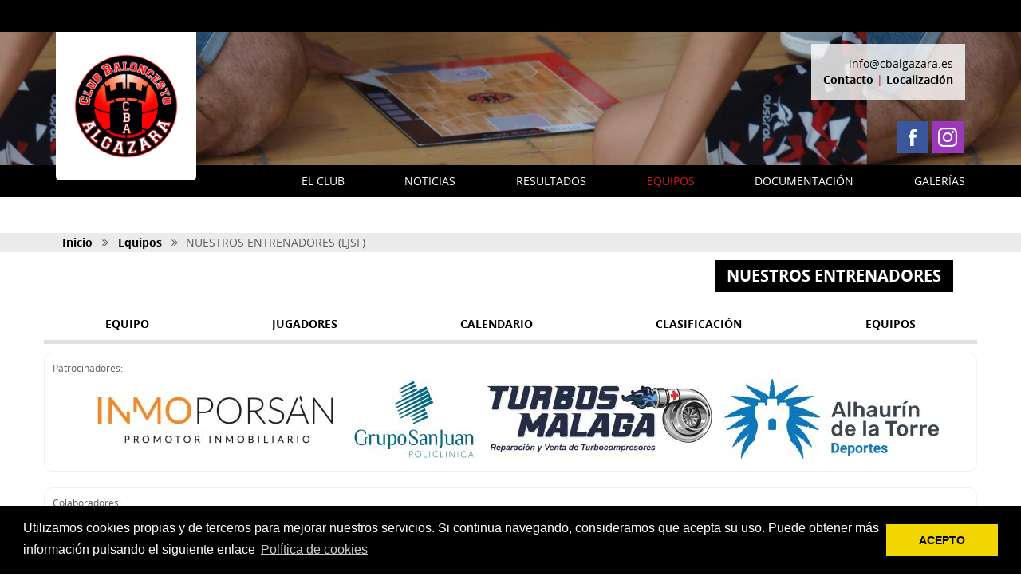

--- FILE ---
content_type: text/html; charset=utf-8
request_url: https://www.cbalgazara.es/web/equipo-3012/nuestros-entrenadores
body_size: 13769
content:

<!DOCTYPE HTML>
<html lang="es">
<head id="Cabecera_Pagina"><meta http-equiv="Content-Type" content="text/html; charset=utf-8" /><title>
	NUESTROS ENTRENADORES (LJSF)
</title><meta id="descripcion_pagina" name="description" content="Equipo de LJSF" /><meta id="palabras_clave_pagina" name="keywords" /><meta name="viewport" content="width=device-width, initial-scale=1" /><meta name="format-detection" content="telephone=no" />

    <!-- Web Manifest -->
    <link rel="manifest" href="/manifest.json" />

    <!-- Desabilitar tap highlight -->
    <meta name="msapplication-tap-highlight" content="no" />

    <!-- Insertar en el homescreen en Chrome en Android -->
    <meta name="mobile-web-app-capable" content="yes" /><meta name="application-name" content="Web para clubes" /><link rel="icon" sizes="192x192" href="/imagenes/chrome-icono-web-192x192.png" />

    <!-- Insertar en el homescreen en iOS -->
    <meta name="apple-mobile-web-app-capable" content="yes" />
    <meta name="apple-mobile-web-app-status-bar-style" content=#000000>
    <meta name="apple-mobile-web-app-title" content="Web para clubes" /><link rel="apple-touch-icon" href="/imagenes/apple-icono-web.png" />

    <!-- Tile icon for Win8 (144x144 + tile color) -->
    <meta name="msapplication-TileImage" content="/imagenes/ms-icono-144x144.png" />
    <meta name="msapplication-TileColor" content=#000000>



    <!-- estilos para la barra de navegación en dispositivos móviles -->
    <!-- Chrome, Firefox OS and Opera -->
    <meta name="theme-color" content=#000000>
    <!-- Windows Phone -->
    <meta name="msapplication-navbutton-color" content=#000000>
    <!-- iOS Safari -->
    <meta name="apple-mobile-web-app-status-bar-style" content=#000000>

    <link rel="shortcut icon" href="/archivos/imagenes/favicon.png" />
    <link href="/web/App_Themes/min/magnific-popup.min.css" rel="stylesheet" />
<link rel="stylesheet" type="text/css" href="/web/App_Themes/min/bootstrap.min.css" /><link rel="stylesheet" type="text/css" href="/web/App_Themes/min/swiper.min.css" /><link rel="stylesheet" type="text/css" href="/web/App_Themes/min/font-awesome.min.css" /><link rel="stylesheet" type="text/css" href="/web/App_Themes/min/estilo.min.css?estilo=1" media="screen" /> <!-- ESTA LÍNEA COMENTADA PARA QUE EL CSS LO COJA DE LA ADMINISTRACION   -->
    <link rel="stylesheet" type="text/css" href="/archivos/css/estilo.css?a=5" media="screen" /> <!-- ESTA LÍNEA DESCOMENTADA PARA QUE EL CSS LO COJA DE LA ADMINISTRACION   -->
    
    <link rel="stylesheet" type="text/css" href="/web/App_Themes/min/slidebars.min.css" />


    <style type="text/css">
        /*
        .fondo_cabecera{
            background-image:url('/archivos/fondos/fondo-1.jpg');
            background-position: center center;
            background-repeat: no-repeat;
            background-size:cover;
        }
        */

        .cabecera{
            background-image:url('/archivos/fondos/fondo-1.jpg');
            background-position: center center;
            background-repeat: repeat-x;
            background-size: auto 100%;
        }
    </style>

    </head>

<body data-spy="scroll" data-target=".navbar" data-offset="100">

<!-- PAGINA PRINCIPAL -->

    <div id="sb-site">

        <!--MENU MOVIL QUE SE QUEDA SIEMPRE ARRIBA-->
        <div class="menu_movil visible-xs">

            <nav class="navbar navbar-fixed-top sb-slide visible-xs" data-spy="affix" data-offset-top="25">
                <div class="container visible-xs">
                    <div class="row">
                        <div class="col-xs-3">
                            <!-- boton menu en movil -->
                            <div class="col-xs-12 no_padding">
                                <div id="b_slider" class="boton_desplegar_menu no_padding text-left">
                                    <span></span>
                                    <span></span>
                                    <span></span>
                                </div>
                            </div>
                        </div>
                        <div class="col-xs-6 no_padding text-center">
                            <a href="/web/index.aspx" title="CB ALGAZARA"><img src="/archivos/imagenes/logo.png" alt="CB ALGAZARA"/></a>
                        </div>
                    </div>
                </div>
            </nav>

        </div>

        <div class="container-fluid publicidad_cabecera visible-xs">
            <div class="row">
                <!-- PUBLICIDAD -->
                <div class="col-xs-12 text-center">
                    <a id="Publicidad1_HLEnlace" rel="nofollow" target="_self"></a> 






                </div>
            </div>
        </div>

        <header class="fondo_cabecera">
            <div class="container-fluid publicidad_cabecera hidden-xs">
                <div class="row">
                    <!-- PUBLICIDAD -->
                    <div class="col-xs-12 text-center">
                        <a id="PCabecera_HLEnlace" rel="nofollow" target="_self"></a> 






                    </div>
                </div>
            </div>
            <div class="container-fluid cabecera hidden-xs">
                <div class="container">
                    <div class="row">

                        <div class="col-xs-4 contenedor_capa_logo">
                            <div class="capa_logo">
                                <h1><a href="/web/index.aspx" title="CB ALGAZARA"><img src="/archivos/imagenes/logo.png" alt="CB ALGAZARA"/></a></h1>
                            </div>
                        </div>
                        <div class="col-xs-8 header_contactar text-right">
                            
                            <div class="datos_contacto">
                                <span class="cont_email"></span>
                                <br />
                                <a class="mn-contacto enlace_opcion" href="/web/contacto.aspx" title="Contacto">Contacto</a>
                                |
                                <a class="mn-localizacion enlace_opcion" href="/web/localizacion.aspx" title="Localización">Localización</a>
                            </div>

                            <div class="col-xs-12 redes_sociales no_padding">
                                
                                    <a class="icono-cabecera ico-facebook" style="order: 1;" target="_blank" rel="nofollow" href="https://www.facebook.com/CBALGAZARA/" title="Síguenos en Facebook"><img src="/web/imagenes/ico-facebook.png" alt="Síguenos en Facebook" /></a>
                                
                                
                                
                                    <a class="icono-cabecera ico-instagram" style="order: 3;" target="_blank" rel="nofollow" href="https://www.instagram.com/cbalgazara/" title="Síguenos en Instagram"><img src="/web/imagenes/ico-instagram.png" alt="Síguenos en Instagram" /></a>
                                
                                
                            </div>
                        </div>

                    </div>
                </div>
            </div>

            <!--MENU ESCRITORIO-->
            <div class="menu_escritorio  hidden-xs">
                <nav class="navbar hidden-xs" data-spy="affix" data-offset-top="298">
                    <div class="container-fluid">

                        <div class="container">
                            <div class="row">

                                <div class="col-xs-12 col-xs-offset-0 col-md-9 col-md-offset-3 text-right contenedor_menu">
                                    <nav class="menu_horizontal">
                                        <ul>
                                            <li class="mn-inicio"><a href="/web/" title="INICIO">INICIO</a></li>
                                            <li class="mn-club"><a href="/web/club.aspx" title="EL CLUB">EL CLUB</a></li>
                                            <li class="mn-noticias"><a href="/web/noticias.aspx" title="NOTICIAS">NOTICIAS</a></li>
                                            <li class="mn-resultados"><a href="/web/resultados-partidos.aspx" title="RESULTADOS">RESULTADOS</a></li>
                                            <li class="mn-equipos"><a href="/web/equipos.aspx" title="EQUIPOS">EQUIPOS</a></li>
                                            <li class="mn-documentacion"><a href="/web/documentacion.aspx" title="DOCUMENTACIÓN">DOCUMENTACIÓN</a></li>
                                            <li class="mn-galerias"><a href="/web/galerias.aspx" title="GALERÍAS">GALERÍAS</a></li>
                                        </ul>
                                    </nav>
                                </div>

                            </div>
                        </div>

                    </div>
                </nav>
            </div>
            
            

        </header>

        <section>

            <div class="container hidden-xs hidden-sm">
                <div class="row">
                    <!-- PUBLICIDAD -->
                    <div class="col-xs-12 col-sm-6 text-center">
                        <a id="Publicidad2_HLEnlace" rel="nofollow" target="_self"></a> 






                    </div>
                    <div class="col-xs-12 col-sm-6 text-center top_sm_15">
                        <a id="Publicidad3_HLEnlace" rel="nofollow" target="_self"></a> 






                    </div>
                </div>
            </div>

            <div class="container  visible-xs visible-sm">
                <div class="row">
                    <!-- PUBLICIDAD -->
                    <div class="col-xs-12 col-sm-6 text-center nopadding">
                        <a id="Publicidad8_HLEnlace" rel="nofollow" target="_self"></a> 






                    </div>
                    <div class="col-xs-12 visible-xs">
                        <br />
                    </div>
                    <div class="col-xs-12 col-sm-6 text-center nopadding top_xs_15">
                        <a id="Publicidad9_HLEnlace" rel="nofollow" target="_self"></a> 






                    </div>
                </div>
            </div>

            

<form method="post" action="./nuestros-entrenadores" id="FDetalleEquipo">
<div class="aspNetHidden">
<input type="hidden" name="__VIEWSTATE" id="__VIEWSTATE" value="/[base64]" />
</div>

<div class="aspNetHidden">

	<input type="hidden" name="__VIEWSTATEGENERATOR" id="__VIEWSTATEGENERATOR" value="4AF600EB" />
</div>

    <div class="container-fluid no_padding contenedor_migas">
        <div class="row titulo_seccion">

            <div class="container">
                <div class="row">
                    <div class="col-xs-12 text-right">
                        <h3>NUESTROS ENTRENADORES</h3>
                    </div>
                </div>
            </div>

        </div>

        <div class="row migas_pan">

            <div class="container">
                <div class="row">
                    <nav class="col-xs-12">
                        <a href="/web/" title="Inicio">Inicio</a> <i class="fa fa-angle-double-right" aria-hidden="true"></i> <a href="/web/equipos.aspx" title="Equipos">Equipos</a> <i class="fa fa-angle-double-right" aria-hidden="true"></i> <span>NUESTROS ENTRENADORES (LJSF)</span>
                    </nav>
                </div>
            </div>

        </div>
    </div>

    <div class="container padding_0">
            
            <div class="col-xs-12 nopadding contenedor_detalle_equipo">

                <!-- Nav tabs -->
                <ul class="nav nav-tabs nav-justified" role="tablist">
                    <li role="presentation" class="pestana tab-equipo"><span onclick="abrirPestana('equipo')" title="EQUIPO">EQUIPO</span></li>
                    <li role="presentation" class="pestana tab-jugadores"><span onclick="abrirPestana('jugadores')" title="JUGADORES">JUGADORES</span></li>
                    <li role="presentation" class="pestana tab-calendario"><span onclick="abrirPestana('calendario')" title="CALENDARIO">CALENDARIO</span></li>
                    <li role="presentation" class="pestana tab-clasificacion"><span onclick="abrirPestana('clasificacion')" title="CLASIFICACIÓN">CLASIFICACIÓN</span></li>
                    <li role="presentation" class="pestana tab-equipos"><span onclick="abrirPestana('equipos')" title="EQUIPOS">EQUIPOS</span></li>
                </ul>

                <div class="col-xs-12 contenedor_contenido_pestanas no_padding">
                    <div class="tab-content">
                        <!-- EQUIPO -->
						<div role="tabpanel" class="contenidoPestana tab-pane fade" id="equipo">
							<div class="col-xs-12 contenedor_contenido_equipo no_padding">
								<div class="col-xs-12 col-sm-4 padding_xs_0 imagen_equipo text-center">
									<a href="/archivos/equipos/3012/foto-equipo.jpg" title="NUESTROS ENTRENADORES" class="abrirFoto">
										<img class="" src="/archivos/equipos/3012/foto-equipo.jpg" alt="NUESTROS ENTRENADORES" />
										<span class="btn_imagen"><i class="fa fa-camera"></i></span>
									</a>
								</div>
								<div class="col-xs-12 col-sm-8">
									<h3>
										NUESTROS ENTRENADORES<br />
										<small>LJSF</small>
									</h3>
									<p>Nuestro STAFF se encuentra formado por un increible grupo humano que se caracteriza por su juventud y ganas. Capitaneados por David Ortiz, vamos sumando cada vez más entrenadores que aprenden y colaboran con los principales, creando así una cantera de futuro y bueno formadores de baloncesto.</p>
								</div>
							</div>
						</div>
                        <!-- JUGADORES -->
                        <div role="tabpanel" class="contenidoPestana tab-pane fade" id="jugadores">
                            <!-- JUGADOR -->
							
                                    <div class="col-xs-12 no_padding fila_jugador">
                                        <div class="col-xs-12 col-sm-3 col-md-2 padding_xs_0 imagen_jugador text-center">
                                            <a href="/archivos/equipos/3012/jugadores/foto-jugador-15324.jpg" title="ENRIQUE ESTÉVEZ" class="abrirFoto">
                                                <img class="" src="/archivos/equipos/3012/jugadores/foto-jugador-15324.jpg" alt="ENRIQUE ESTÉVEZ" />
                                                <span class="btn_imagen"><i class="fa fa-camera"></i></span>
                                            </a>
                                        </div>
                                        <div class="col-xs-12 col-sm-9 col-md-10 padding_xs_0">
                                            <div class="col-xs-12 col-md-8 datos_principales_jugador">
                                                
                                                <div class="contenido">
                                                    <h3>
                                                        ESTÉVEZ,  ENRIQUE
                                                    </h3>
                                                    
                                                    
                                                </div>
                                            </div>
                                            <div class="col-xs-5 col-sm-4 col-md-4 otros_datos_jugador">
                                                
                                                
                                                <strong>Tipo: </strong><span>ENTRENADOR</span><br />
                                                <strong>Posición: </strong><span>ENTRENADOR/A</span><br />
                                            </div>
                                            <div class="col-xs-7 col-sm-8 col-md-12 descripcion">
                                                
                                                    <strong>Descripción: </strong><br />
                                                    <p></strong><span>ENTRENADOR del equipo CADETE 09 y del equipo SENIOR FEMENINO +35</p>
                                                
                                            </div>
                                        </div>
                                    </div>
                                
                                    <div class="col-xs-12 no_padding fila_jugador">
                                        <div class="col-xs-12 col-sm-3 col-md-2 padding_xs_0 imagen_jugador text-center">
                                            <a href="/archivos/equipos/3012/jugadores/foto-jugador-15325.jpg" title="JORGE DOMÍNGUEZ" class="abrirFoto">
                                                <img class="" src="/archivos/equipos/3012/jugadores/foto-jugador-15325.jpg" alt="JORGE DOMÍNGUEZ" />
                                                <span class="btn_imagen"><i class="fa fa-camera"></i></span>
                                            </a>
                                        </div>
                                        <div class="col-xs-12 col-sm-9 col-md-10 padding_xs_0">
                                            <div class="col-xs-12 col-md-8 datos_principales_jugador">
                                                
                                                <div class="contenido">
                                                    <h3>
                                                        DOMÍNGUEZ,  JORGE
                                                    </h3>
                                                    
                                                    
                                                </div>
                                            </div>
                                            <div class="col-xs-5 col-sm-4 col-md-4 otros_datos_jugador">
                                                
                                                
                                                <strong>Tipo: </strong><span>ENTRENADOR</span><br />
                                                <strong>Posición: </strong><span>ENTRENADOR/A</span><br />
                                            </div>
                                            <div class="col-xs-7 col-sm-8 col-md-12 descripcion">
                                                
                                                    <strong>Descripción: </strong><br />
                                                    <p></strong><span>ENTRENADOR equipo BABY 2015 Masculino - ENTRENADOR AYUDANTE equipo CADETE 09</p>
                                                
                                            </div>
                                        </div>
                                    </div>
                                
                                    <div class="col-xs-12 no_padding fila_jugador">
                                        <div class="col-xs-12 col-sm-3 col-md-2 padding_xs_0 imagen_jugador text-center">
                                            <a href="/archivos/equipos/3012/jugadores/foto-jugador-15364.jpg" title="DAVID ORTIZ" class="abrirFoto">
                                                <img class="" src="/archivos/equipos/3012/jugadores/foto-jugador-15364.jpg" alt="DAVID ORTIZ" />
                                                <span class="btn_imagen"><i class="fa fa-camera"></i></span>
                                            </a>
                                        </div>
                                        <div class="col-xs-12 col-sm-9 col-md-10 padding_xs_0">
                                            <div class="col-xs-12 col-md-8 datos_principales_jugador">
                                                
                                                <div class="contenido">
                                                    <h3>
                                                        ORTIZ,  DAVID
                                                    </h3>
                                                    
                                                    
                                                </div>
                                            </div>
                                            <div class="col-xs-5 col-sm-4 col-md-4 otros_datos_jugador">
                                                
                                                
                                                <strong>Tipo: </strong><span>ENTRENADOR</span><br />
                                                <strong>Posición: </strong><span>ENTRENADOR/A</span><br />
                                            </div>
                                            <div class="col-xs-7 col-sm-8 col-md-12 descripcion">
                                                
                                                    <strong>Descripción: </strong><br />
                                                    <p></strong><span>David, el pilar del Club, pieza indiscutible del CB Algazara, además de ser el DIRECTOR DEPORTIVO es el entrenador del prebaby (el germen del baskey algazareño) y del Premini Femenino.</p>
                                                
                                            </div>
                                        </div>
                                    </div>
                                
                                    <div class="col-xs-12 no_padding fila_jugador">
                                        <div class="col-xs-12 col-sm-3 col-md-2 padding_xs_0 imagen_jugador text-center">
                                            <a href="/archivos/equipos/3012/jugadores/foto-jugador-15328.jpg" title="ABEL GARCIA CAYUSO" class="abrirFoto">
                                                <img class="" src="/archivos/equipos/3012/jugadores/foto-jugador-15328.jpg" alt="ABEL GARCIA CAYUSO" />
                                                <span class="btn_imagen"><i class="fa fa-camera"></i></span>
                                            </a>
                                        </div>
                                        <div class="col-xs-12 col-sm-9 col-md-10 padding_xs_0">
                                            <div class="col-xs-12 col-md-8 datos_principales_jugador">
                                                
                                                <div class="contenido">
                                                    <h3>
                                                        GARCIA CAYUSO,  ABEL
                                                    </h3>
                                                    
                                                    
                                                </div>
                                            </div>
                                            <div class="col-xs-5 col-sm-4 col-md-4 otros_datos_jugador">
                                                
                                                
                                                <strong>Tipo: </strong><span>ENTRENADOR</span><br />
                                                <strong>Posición: </strong><span>ENTRENADOR/A</span><br />
                                            </div>
                                            <div class="col-xs-7 col-sm-8 col-md-12 descripcion">
                                                
                                                    <strong>Descripción: </strong><br />
                                                    <p></strong><span>Abel Cayuso, entrenador del Minibasket masculino Negro</p>
                                                
                                            </div>
                                        </div>
                                    </div>
                                
                                    <div class="col-xs-12 no_padding fila_jugador">
                                        <div class="col-xs-12 col-sm-3 col-md-2 padding_xs_0 imagen_jugador text-center">
                                            <a href="/archivos/equipos/3012/jugadores/foto-jugador-15362.jpg" title="ALBA DOMÍNGUEZ" class="abrirFoto">
                                                <img class="" src="/archivos/equipos/3012/jugadores/foto-jugador-15362.jpg" alt="ALBA DOMÍNGUEZ" />
                                                <span class="btn_imagen"><i class="fa fa-camera"></i></span>
                                            </a>
                                        </div>
                                        <div class="col-xs-12 col-sm-9 col-md-10 padding_xs_0">
                                            <div class="col-xs-12 col-md-8 datos_principales_jugador">
                                                
                                                <div class="contenido">
                                                    <h3>
                                                        DOMÍNGUEZ,  ALBA
                                                    </h3>
                                                    
                                                    
                                                </div>
                                            </div>
                                            <div class="col-xs-5 col-sm-4 col-md-4 otros_datos_jugador">
                                                
                                                
                                                <strong>Tipo: </strong><span>ENTRENADOR</span><br />
                                                <strong>Posición: </strong><span>ENTRENADOR/A</span><br />
                                            </div>
                                            <div class="col-xs-7 col-sm-8 col-md-12 descripcion">
                                                
                                                    <strong>Descripción: </strong><br />
                                                    <p></strong><span>Alba es la nueva entrenadora del equipo Baby 2017, una gran incorporación para nuestros futuros cracks. Asimismo, será la nueva entrenadora del Mini femenino 2013 Rojo en la Fase oro.</p>
                                                
                                            </div>
                                        </div>
                                    </div>
                                
                                    <div class="col-xs-12 no_padding fila_jugador">
                                        <div class="col-xs-12 col-sm-3 col-md-2 padding_xs_0 imagen_jugador text-center">
                                            <a href="/archivos/equipos/3012/jugadores/foto-jugador-16891.jpg" title="VICTOR, ALBA Y MARIO CB Algazara" class="abrirFoto">
                                                <img class="" src="/archivos/equipos/3012/jugadores/foto-jugador-16891.jpg" alt="VICTOR, ALBA Y MARIO CB Algazara" />
                                                <span class="btn_imagen"><i class="fa fa-camera"></i></span>
                                            </a>
                                        </div>
                                        <div class="col-xs-12 col-sm-9 col-md-10 padding_xs_0">
                                            <div class="col-xs-12 col-md-8 datos_principales_jugador">
                                                
                                                <div class="contenido">
                                                    <h3>
                                                        CB Algazara,  VICTOR, ALBA Y MARIO
                                                    </h3>
                                                    
                                                    
                                                </div>
                                            </div>
                                            <div class="col-xs-5 col-sm-4 col-md-4 otros_datos_jugador">
                                                
                                                
                                                <strong>Tipo: </strong><span>ENTRENADOR</span><br />
                                                <strong>Posición: </strong><span>ENT. AYUDANTE</span><br />
                                            </div>
                                            <div class="col-xs-7 col-sm-8 col-md-12 descripcion">
                                                
                                                    <strong>Descripción: </strong><br />
                                                    <p></strong><span>Alma segunda entrenadora del Baby 2015 masculino
Mario segundo entrenador del Minibasket masculino rojo y entrenador del Baby 2017
Víctor segundo entrenador del Minibasket masculino 1er año 2014</p>
                                                
                                            </div>
                                        </div>
                                    </div>
                                
                                    <div class="col-xs-12 no_padding fila_jugador">
                                        <div class="col-xs-12 col-sm-3 col-md-2 padding_xs_0 imagen_jugador text-center">
                                            <a href="/archivos/equipos/3012/jugadores/foto-jugador-15363.jpg" title="ÁLVARO CAMACHO" class="abrirFoto">
                                                <img class="" src="/archivos/equipos/3012/jugadores/foto-jugador-15363.jpg" alt="ÁLVARO CAMACHO" />
                                                <span class="btn_imagen"><i class="fa fa-camera"></i></span>
                                            </a>
                                        </div>
                                        <div class="col-xs-12 col-sm-9 col-md-10 padding_xs_0">
                                            <div class="col-xs-12 col-md-8 datos_principales_jugador">
                                                
                                                <div class="contenido">
                                                    <h3>
                                                        CAMACHO,  ÁLVARO
                                                    </h3>
                                                    
                                                    
                                                </div>
                                            </div>
                                            <div class="col-xs-5 col-sm-4 col-md-4 otros_datos_jugador">
                                                
                                                
                                                <strong>Tipo: </strong><span>ENTRENADOR</span><br />
                                                <strong>Posición: </strong><span>ENTRENADOR/A</span><br />
                                            </div>
                                            <div class="col-xs-7 col-sm-8 col-md-12 descripcion">
                                                
                                                    <strong>Descripción: </strong><br />
                                                    <p></strong><span>Álvaro lleva, después de una gran temporada el año pasado, el equipo Minibasket femenino 2012 y el equipo Minibasket de primer año femenino Negro</p>
                                                
                                            </div>
                                        </div>
                                    </div>
                                
                                    <div class="col-xs-12 no_padding fila_jugador">
                                        <div class="col-xs-12 col-sm-3 col-md-2 padding_xs_0 imagen_jugador text-center">
                                            <a href="/archivos/equipos/3012/jugadores/foto-jugador-15329.jpg" title="ADRIANA PÉREZ" class="abrirFoto">
                                                <img class="" src="/archivos/equipos/3012/jugadores/foto-jugador-15329.jpg" alt="ADRIANA PÉREZ" />
                                                <span class="btn_imagen"><i class="fa fa-camera"></i></span>
                                            </a>
                                        </div>
                                        <div class="col-xs-12 col-sm-9 col-md-10 padding_xs_0">
                                            <div class="col-xs-12 col-md-8 datos_principales_jugador">
                                                
                                                <div class="contenido">
                                                    <h3>
                                                        PÉREZ,  ADRIANA
                                                    </h3>
                                                    
                                                    
                                                </div>
                                            </div>
                                            <div class="col-xs-5 col-sm-4 col-md-4 otros_datos_jugador">
                                                
                                                
                                                <strong>Tipo: </strong><span>ENTRENADOR</span><br />
                                                <strong>Posición: </strong><span>ENTRENADOR/A</span><br />
                                            </div>
                                            <div class="col-xs-7 col-sm-8 col-md-12 descripcion">
                                                
                                                    <strong>Descripción: </strong><br />
                                                    <p></strong><span>Entrenadora del Premini 2014 y entrenadora del Minibasket 2013/14</p>
                                                
                                            </div>
                                        </div>
                                    </div>
                                
                                    <div class="col-xs-12 no_padding fila_jugador">
                                        <div class="col-xs-12 col-sm-3 col-md-2 padding_xs_0 imagen_jugador text-center">
                                            <a href="/archivos/equipos/3012/jugadores/foto-jugador-16889.jpg" title="HUGO CORTES" class="abrirFoto">
                                                <img class="" src="/archivos/equipos/3012/jugadores/foto-jugador-16889.jpg" alt="HUGO CORTES" />
                                                <span class="btn_imagen"><i class="fa fa-camera"></i></span>
                                            </a>
                                        </div>
                                        <div class="col-xs-12 col-sm-9 col-md-10 padding_xs_0">
                                            <div class="col-xs-12 col-md-8 datos_principales_jugador">
                                                
                                                <div class="contenido">
                                                    <h3>
                                                        CORTES,  HUGO
                                                    </h3>
                                                    
                                                    
                                                </div>
                                            </div>
                                            <div class="col-xs-5 col-sm-4 col-md-4 otros_datos_jugador">
                                                
                                                
                                                <strong>Tipo: </strong><span>ENTRENADOR</span><br />
                                                <strong>Posición: </strong><span>ENTRENADOR/A</span><br />
                                            </div>
                                            <div class="col-xs-7 col-sm-8 col-md-12 descripcion">
                                                
                                                    <strong>Descripción: </strong><br />
                                                    <p></strong><span>Hugo Cortés jugador y entrenador se forma en la cantera del CB Algazara y ahora es el entrenador del equipo Mini 2012-13 Masculino Rojo</p>
                                                
                                            </div>
                                        </div>
                                    </div>
                                
                                    <div class="col-xs-12 no_padding fila_jugador">
                                        <div class="col-xs-12 col-sm-3 col-md-2 padding_xs_0 imagen_jugador text-center">
                                            <a href="/archivos/equipos/3012/jugadores/foto-jugador-16892.jpg" title="ARTURO GALLO" class="abrirFoto">
                                                <img class="" src="/archivos/equipos/3012/jugadores/foto-jugador-16892.jpg" alt="ARTURO GALLO" />
                                                <span class="btn_imagen"><i class="fa fa-camera"></i></span>
                                            </a>
                                        </div>
                                        <div class="col-xs-12 col-sm-9 col-md-10 padding_xs_0">
                                            <div class="col-xs-12 col-md-8 datos_principales_jugador">
                                                
                                                <div class="contenido">
                                                    <h3>
                                                        GALLO,  ARTURO
                                                    </h3>
                                                    
                                                    
                                                </div>
                                            </div>
                                            <div class="col-xs-5 col-sm-4 col-md-4 otros_datos_jugador">
                                                
                                                
                                                <strong>Tipo: </strong><span>ASISTENTE</span><br />
                                                <strong>Posición: </strong><span>DELEG. EQUIPO</span><br />
                                            </div>
                                            <div class="col-xs-7 col-sm-8 col-md-12 descripcion">
                                                
                                                    <strong>Descripción: </strong><br />
                                                    <p></strong><span>Arturo Gallo es el encargado de las redes sociales del CB Algazara, todo lo que hacemos no lo podríamos dar a conocer sin su trabajo. 
Somos un equipo</p>
                                                
                                            </div>
                                        </div>
                                    </div>
                                
                                    <div class="col-xs-12 no_padding fila_jugador">
                                        <div class="col-xs-12 col-sm-3 col-md-2 padding_xs_0 imagen_jugador text-center">
                                            <a href="/archivos/equipos/3012/jugadores/foto-jugador-16890.jpg" title="CANDELA VARGAS" class="abrirFoto">
                                                <img class="" src="/archivos/equipos/3012/jugadores/foto-jugador-16890.jpg" alt="CANDELA VARGAS" />
                                                <span class="btn_imagen"><i class="fa fa-camera"></i></span>
                                            </a>
                                        </div>
                                        <div class="col-xs-12 col-sm-9 col-md-10 padding_xs_0">
                                            <div class="col-xs-12 col-md-8 datos_principales_jugador">
                                                
                                                <div class="contenido">
                                                    <h3>
                                                        VARGAS,  CANDELA
                                                    </h3>
                                                    
                                                    
                                                </div>
                                            </div>
                                            <div class="col-xs-5 col-sm-4 col-md-4 otros_datos_jugador">
                                                
                                                
                                                <strong>Tipo: </strong><span>ASISTENTE</span><br />
                                                <strong>Posición: </strong><span>DELEG. EQUIPO</span><br />
                                            </div>
                                            <div class="col-xs-7 col-sm-8 col-md-12 descripcion">
                                                
                                                    <strong>Descripción: </strong><br />
                                                    <p></strong><span>Es jugadora senior y se formó también en la cantera del Club Baloncesto Algazara. Como primer año de entrenadora lleva el equipo Baby 2016 Rojo y es segunda entrenadora del Mini Femenino de 2012</p>
                                                
                                            </div>
                                        </div>
                                    </div>
                                
                        </div>
                        <!-- CALENDARIO -->
                        <div role="tabpanel" class="contenidoPestana tab-pane fade" id="calendario">
                            <div class="col-xs-12">
                                <h2>CALENDARIO</h2>
                                
                                
                                <div id="contenedor_informacion_PNoCalendario" class="col-xs-12 capa_sin_resultados">
	
                                    <i class="fa fa-frown-o" aria-hidden="true"></i>
                                    <span>Lo sentimos, no hay calendario.</span>
                                
</div>
                                <div id="contenedor_informacion_PSiCalendario" class="table-responsive">
	
                                    <table class="table table-striped">    
                                        <thead>
                                            <tr>
                                                <td class="text-right"><strong>Local</strong></td>
                                                <td></td>
                                                <td></td>
                                                <td><strong>Visitante</strong></td>
                                                <td><strong>Fecha</strong></td>
                                                <td><strong>Campo</strong></td>
                                            </tr>
                                        </thead>
                                        <tbody>   
                                            
                                        </tbody>
                                    </table>
                                
</div>
                            </div>
                        </div>
                        <!-- CLASIFICACIÓN -->
                        <div role="tabpanel" class="contenidoPestana tab-pane fade" id="clasificacion">
                            <div class="col-xs-12">
                                <h2>CLASIFICACIÓN</h2>
                                
                                
                                
                                <div id="contenedor_informacion_PNoClasificacion" class="col-xs-12 capa_sin_resultados">
	
                                    <i class="fa fa-frown-o" aria-hidden="true"></i>
                                    <span>Lo sentimos, no hay clasificación. Si es una fase eliminatoria puedes ver el ganador en 'CALENDARIO'.</span>
                                
</div>
                                <div id="contenedor_informacion_PSiClasificacion" class="table-responsive">
	

                                    
                                    <table class="table table-striped tabla_clasificacion">
                                        <thead>
                                            <tr>
                                                <td class="text-center"><strong>Nº</strong></td>
                                                <td><strong>Nombre</strong></td>
                                                <td class="text-center"><strong>P.J</strong></td>
                                                <td class="text-center"><strong>P.G</strong></td>
                                                <td class="text-center"><strong>P.P</strong></td>
                                                <td class="text-center"><strong>P.F</strong></td>
                                                <td class="text-center"><strong>P.C</strong></td>
                                                <td class="text-center"><strong>Puntos</strong></td>
                                            </tr>
                                        </thead>
                                        <tbody>
                                            
                                        </tbody>
                                    </table>

                                
</div>
                            </div>
                        </div>
                        <!-- EQUIPOS -->
                        <div role="tabpanel" class="contenidoPestana tab-pane fade" id="equipos">
                            <div class="col-xs-12">
                                <h2>EQUIPOS</h2>
                                
                                
                                <div id="contenedor_informacion_PNoEquipos" class="col-xs-12 capa_sin_resultados">
	
                                    <i class="fa fa-frown-o" aria-hidden="true"></i>
                                    <span>Lo sentimos, no hay equipos.</span>
                                
</div>
                                <div id="contenedor_informacion_PSiEquipos" class="table-responsive">
	

                                    <table class="table table-striped tabla_equipos text-center">
                                        <thead>
                                            <tr>
                                                <td><strong>Club</strong></td>
                                                <td><strong>Equipo</strong></td>
                                                <td><strong>Día juego</strong></td>
                                                <td><strong>Hora</strong></td>
                                                <td><strong>Campo</strong></td>
                                                <td><strong>Dirección</strong></td>
                                                <td><strong>Color</strong></td>
                                                <td><strong>Color reserva</strong></td>
                                            </tr>
                                        </thead>
                                        <tbody>
                                            
                                        </tbody>
                                    </table>

                                
</div>

                            </div>
                        </div>
                    </div>

                </div>

            </div>

    </div>
</form>


            <div class="container">
                <div class="row">
                    <div id="PPatrocinadores">
	
                        <div class="col-xs-12 franja_blanca_patrocinadores">
                            <span>Patrocinadores:</span>
                            
                                    <a href="https://inmoporsan.com/" title="INMOPORSÁN" target="_blank" rel="nofollow">
                                        <img src="/archivos/patrocinadores/patrocinador-826.jpg" alt="INMOPORSÁN" />
                                    </a>
                                
                                    <a href="https://policlinicasanjuan.com/" title="POLICLÍNICA SAN JUAN" target="_blank" rel="nofollow">
                                        <img src="/archivos/patrocinadores/patrocinador-831.jpg" alt="POLICLÍNICA SAN JUAN" />
                                    </a>
                                
                                    <a href="http://www.turbosmalaga.com/p/inicio.html" title="TURBOS MÁLAGA" target="_blank" rel="nofollow">
                                        <img src="/archivos/patrocinadores/patrocinador-830.jpg" alt="TURBOS MÁLAGA" />
                                    </a>
                                
                                    <a href="https://alhaurinesdeporte.es/" title="ALHAURÍN DE LA TORRE - DEPORTES" target="_blank" rel="nofollow">
                                        <img src="/archivos/patrocinadores/patrocinador-832.jpg" alt="ALHAURÍN DE LA TORRE - DEPORTES" />
                                    </a>
                                
                        </div>
                    
</div>
                    <div id="PColaboradores">
	
                        <div class="col-xs-12 franja_blanca_patrocinadores">
                            <span>Colaboradores:</span>
                            
                                    <a href="https://www.cudeca.org/" title="CUDECA" target="_blank" rel="nofollow">
                                        <img src="/archivos/patrocinadores/patrocinador-827.jpg" alt="CUDECA" />
                                    </a>
                                
                                    <a href="https://www.fundacionolivares.org/" title="FUNDACIÓN OLIVARES" target="_blank" rel="nofollow">
                                        <img src="/archivos/patrocinadores/patrocinador-829.jpg" alt="FUNDACIÓN OLIVARES" />
                                    </a>
                                
                        </div>
                    
</div>
                </div>
            </div>

        </section>

        <footer>
            <div class="container">
                <div class="row">

                    <div class="col-xs-12">
                        <nav class="menu_horizontal">
                            <ul class="col-xs-12 col-sm-3 col-md-2">
                                <li class="mn-club"><a href="/web/club.aspx" title="El Club">El Club</a></li>
                                <li class="mn-noticias"><a href="/web/noticias.aspx" title="Noticias">Noticias</a></li>
                                <li class="mn-resultados"><a href="/web/resultados-partidos.aspx" title="Resultados">Resultados</a></li>
                                <li class="mn-equipos"><a href="/web/equipos.aspx" title="Equipos">Equipos</a></li>
                            </ul>
                            <ul class="col-xs-12 col-sm-3 col-md-2">
                                <li class="mn-documentacion"><a href="/web/documentacion.aspx" title="Documentación">Documentación</a></li>
                                <li class="mn-galerias"><a href="/web/galerias.aspx" title="Galerías">Galerías</a></li>
                                <li class="mn-contacto"><a href="/web/contacto.aspx" title="Contacto">Contacto</a></li>
                                <li class="mn-localizacion"><a href="/web/localizacion.aspx" title="Localización">Localización</a></li>
                            </ul>
                            <ul class="col-xs-12 col-sm-3 col-md-3">
                                <li class="visible-xs">&nbsp;</li>
                                <li class="mn-aviso-legal"><a href="/web/aviso-legal.aspx" title="Aviso legal">Aviso legal</a></li>
                                <li class="mn-politica-cookies"><a href="/web/politica-cookies.aspx" title="Política de cookies">Política de cookies</a></li>
                                <li class="mn-datos-identificativos"><a href="/web/datos-identificativos.aspx" title="Datos identificativos">Datos identificativos</a></li>
                                <li><a href="https://www.webparaclubes.es/" target="_blank" title="Creado por webparaclubes.es">Creado por webparaclubes.es</a></li>
                            </ul>
                        </nav>
                    </div>

                    <!-- REDES SOCIALES FOOTER -->
                    <div class="col-xs-12 redes_sociales_pie text-right text-xs-center">
                        
                            <a class="btn-pie btn-pie-facebook" style="order: 1;" href="https://www.facebook.com/CBALGAZARA/" title="Síguenos en Facebook" target="_blank" rel="nofollow"><i class="fa fa-facebook"></i></a>
                        
                        
                        
                            <a class="btn-pie btn-pie-instagram" style="order: 3;" href="https://www.instagram.com/cbalgazara/" title="Síguenos en Instagram" target="_blank" rel="nofollow"><i class="fa fa-instagram"></i></a>
                        
                        
                        <a class="btn-pie btn-pie-rss" href="#RSS" title="Noticias RSS" target="_blank" rel="nofollow" style="display:none;"><i class="fa fa-rss"></i></a>
                    </div>

                </div>
            </div>
        </footer>
    </div>

    <!-- MENU LATERAL IZQUIERDA -->
    <div class="sb-slidebar sb-left sb-momentum-scrolling sb-style-overlay">
        <nav id="capa_menu_lateral">
            <ul>
                <li class="separador_menu"></li>
                <li class="mn-inicio boton_menu_off"><a href="/web/index.aspx" title="INICIO"><i class="fa fa-home"></i> INICIO</a></li>
                <li class="mn-club boton_menu_off"><a href="/web/club.aspx" title="EL CLUB"><i class="fa fa-address-card"></i> EL CLUB</a></li>
                <li class="mn-noticias boton_menu_off"><a href="/web/noticias.aspx" title="NOTICIAS"><i class="fa fa-newspaper-o"></i> NOTICIAS</a></li>
                <li class="mn-resultados boton_menu_off"><a href="/web/resultados-partidos.aspx" title="RESULTADOS"><i class="fa fa-bar-chart"></i> RESULTADOS</a></li>
                <li class="mn-equipos boton_menu_off"><a href="/web/equipos.aspx" title="EQUIPOS"><i class="fa fa-users"></i> EQUIPOS</a></li>
                <li class="mn-documentacion boton_menu_off"><a href="/web/documentacion.aspx" title="DOCUMENTACIÓN"><i class="fa fa-file-text"></i> DOCUMENTACIÓN</a></li>
                <li class="mn-galerias boton_menu_off"><a href="/web/galerias.aspx" title="GALERÍAS"><i class="fa fa-file-image-o"></i> GALERÍAS</a></li>
				<li class="mn-localizacion boton_menu_off"><a href="/web/localizacion.aspx" title="LOCALIZACIÓN"><i class="fa fa-map-marker"></i> LOCALIZACIÓN</a></li>
				<li class="mn-contacto boton_menu_off"><a href="/web/contacto.aspx" title="CONTACTO"><i class="fa fa-phone"></i> CONTACTO</a></li>
            </ul>
        </nav>
    </div>

    <!-- JQUERY -->
    <script src="/web/js/jquery-3.2.1.min.js"></script>
    <script src="/web/js/bootstrap.min.js"></script>
    <script src="/web/js/swiper.jquery.min.js"></script>

    <!-- FUNCIONES -->
    <script src="/web/js/slidebars.min.js"></script>
    <script src="/web/js/ofi.min.js"></script>
    <script src="/web/js/funciones.min.js"></script>

    <!-- COOKIES -->
    <link rel="stylesheet" type="text/css" href="//cdnjs.cloudflare.com/ajax/libs/cookieconsent2/3.0.3/cookieconsent.min.css" />
    <script src="//cdnjs.cloudflare.com/ajax/libs/cookieconsent2/3.0.3/cookieconsent.min.js"></script>
    <div id="PCookies">
	
        <script>
            window.addEventListener("load", function(){
                window.cookieconsent.initialise({
                    "palette": {
                        "popup": {
                            "background": "#000"
                        },
                        "button": {
                            "background": "#f1d600"
                        }
                    },
                    "position": "bottom",
                    "content": {
                        "message": "Utilizamos cookies propias y de terceros para mejorar nuestros servicios. Si continua navegando, consideramos que acepta su uso. Puede obtener más información pulsando el siguiente enlace",
                        "dismiss": "ACEPTO",
                        "link": "Política de cookies",
                        "href": "/web/politica-cookies.aspx"
                    }
                });
            });
        </script>
    
</div>

    <!-- LLAMADAS A JQUERY -->
    <script>
        $(document).ready(function () {

            antispam('.cont_email', 'info@cbalgazara.es');
            telefonos('.cont_phone', '+34 658 35 67 31');

            antispam_movil('.cont_email_movil', 'info@cbalgazara.es');
            telefonos_movil('.cont_phone_movil', '+34 658 35 67 31');

        });
        slidebars();
    </script>

    <!-- Matomo -->
<script>
  var _paq = window._paq = window._paq || [];
  /* tracker methods like "setCustomDimension" should be called before "trackPageView" */
  _paq.push(['trackPageView']);
  _paq.push(['enableLinkTracking']);
  (function() {
    var u="https://estadisticas.indalweb.net/";
    _paq.push(['setTrackerUrl', u+'matomo.php']);
    _paq.push(['setSiteId', '241']);
    var d=document, g=d.createElement('script'), s=d.getElementsByTagName('script')[0];
    g.async=true; g.src=u+'matomo.js'; s.parentNode.insertBefore(g,s);
  })();
</script>
<noscript><p><img src="https://estadisticas.indalweb.net/matomo.php?idsite=241&rec=1" style="border:0;" alt="" /></p></noscript>
<!-- End Matomo Code -->

    
    <script src="/web/js/jquery.magnific-popup.min.js"></script>

    <script type="text/javascript">
        $('.abrirFoto').magnificPopup({ type: 'image' });
    </script>

    <script type="text/javascript">

        function abrirPestana(pestana) {
            sessionStorage.setItem("pestana", pestana);
            $(".pestana").removeClass("active");
            $(".contenidoPestana").removeClass("in active");

            $(".tab-" + sessionStorage.getItem("pestana")).addClass("active");
            $("#" + sessionStorage.getItem("pestana")).addClass("in active");
        }

        $(document).ready(function () {
            $(".tab-" + sessionStorage.getItem("pestana")).addClass("active");
            $("#" + sessionStorage.getItem("pestana")).addClass("in active");

            //No mostrar resultados ni próximos partidos en la versión móvil
            if (window.innerWidth < 768) { $("#franja-resultados").addClass("hidden"); }

            $(".mn-equipos").addClass("active");
        });

    </script>



</body>
</html>

--- FILE ---
content_type: text/css
request_url: https://www.cbalgazara.es/web/App_Themes/min/estilo.min.css?estilo=1
body_size: 10778
content:
@charset "UTF-8";@font-face{font-family:"OpenSans";src:url("/web/fonts/OpenSans-Regular-webfont.eot");src:url("/web/fonts/OpenSans-Regular-webfont?#OpenSansRegular") format("embedded-opentype"),url("/web/fonts/OpenSans-Regular-webfont.woff") format("woff"),url("/web/fonts/OpenSans-Regular-webfont.ttf") format("truetype"),url("/web/fonts/OpenSans-Regular-webfont.svg#OpenSansRegular") format("svg");font-weight:normal;font-style:normal;}@font-face{font-family:"OpenSans-Light";src:url("/web/fonts/OpenSans-Light.eot");src:url("/web/fonts/OpenSans-Light?#OpenSansLight") format("embedded-opentype"),url("/web/fonts/OpenSans-Light.woff") format("woff"),url("/web/fonts/OpenSans-Light.ttf") format("truetype"),url("/web/fonts/OpenSans-Light.svg#OpenSansLight") format("svg");font-weight:normal;font-style:normal;}@font-face{font-family:"OpenSans-Bold";src:url("/web/fonts/OpenSans-Bold-webfont.eot");src:url("/web/fonts/OpenSans-Bold-webfont?#OpenSansBold") format("embedded-opentype"),url("/web/fonts/OpenSans-Bold-webfont.woff") format("woff"),url("/web/fonts/OpenSans-Bold-webfont.ttf") format("truetype"),url("/web/fonts/OpenSans-Bold-webfont.svg#OpenSansBold") format("svg");font-weight:normal;font-style:normal;}.font_light{font-family:OpenSans-Light,Arial;font-weight:400;}.font_normal,body,.contenedor_galerias_index .swiper_galerias_index .swiper-slide .btn_plus{font-family:OpenSans,Arial;font-weight:400;}.font_bold,h1,h2,h3,h4,strong,label,.boton,.cabecera .header_contactar .enlace_opcion,.titulo_seccion h3,.migas_pan a,#capa_sin_resultados span,.capa_sin_resultados span,.franja_resultados .titulo h2,.resultados .puntos-equipo div,.resultados .separador div,.contenedor_noticias_principales .contenedor_noticia .franja_negra .fecha,.contenedor_noticias_principales .contenedor_noticia .franja_negra h3,.contenedor_noticias_principales .listado_noticias_portada .titulo,.contenedor_noticias_principales .listado_noticias_portada ul li h3,.contenedor_noticias_index .tarjeta_noticia_index h3,.otras_noticias_index .titulo,.otras_noticias_index ul li a,.contenedor_galerias_index .titulo,.contenedor_galerias_index .franja_negra .fecha,.contenedor_galerias_index .franja_negra h3,.redes_sociales_index .video_youtube h3,.redes_sociales_index ul li,.sin_contenido{font-family:OpenSans-Bold,Arial;font-weight:400;}*{margin:0;padding:0;text-decoration:none;}html{width:100%;height:100%;min-height:100%;top:0;bottom:0;text-shadow:none;outline:0;}body{font-size:14px;font-style:normal;font-variant:normal;color:#5d5d5d;background-color:#fff;overflow-x:hidden;height:100%;min-height:100%;margin:0;padding:0;}h1{margin:0;padding:0;}h2{color:#59339d;}h3{padding:0;margin:10px 0 15px 0;color:#59339d;font-size:20px;}ul,ol{margin:0 0 0 10px;}ul li,ol li{padding:4px 0;margin:0 0 0 5px;}a{display:inline-block;color:#59339d;}a:hover,a:active,a:focus{color:#f3c010;text-decoration:none;}img{max-width:100%;}.texto_centro{text-align:center;}.texto_derecha{text-align:right;}.texto_negrita{font-weight:700;}.text-left{text-align:left;}.text-right{text-align:right;}.text-center{text-align:center;}.text-justify{text-align:justify;}.text-nowrap{white-space:nowrap;}.text-lowercase{text-transform:lowercase;}.text-uppercase{text-transform:uppercase;}.text-capitalize{text-transform:capitalize;}@media only screen and (min-width:768px) and (max-width:991px){.text-sm-center{text-align:center;}}@media only screen and (min-width:0) and (max-width:767px){.text-xs-center{text-align:center;}}.top_15{padding-top:15px;}.top_10{padding-top:10px;}.top_5{padding-top:5px;}.capa_cien{width:100%;display:block;}.capa_cien_quince{width:100%;display:block;margin-top:15px;}.no_padding,.nopadding{margin:0;padding:0;}.padding_0{padding:0;}@media only screen and (min-width:0) and (max-width:767px){.padding_xs_0{padding:0;}}.vertical-align{display:flex;align-items:center;}.texto_cortado{overflow:hidden;white-space:nowrap;text-overflow:ellipsis;}.sombra,.menu_movil .navbar.affix,.affix{box-shadow:0 1px 3px rgba(0,0,0,.4);}.transicion,a,.boton,.menu_escritorio .navbar .contenedor_menu,.migas_pan a,.affix,.franja_resultados .titulo h2,.inscripcion .texto a,.contenedor_noticias_principales .contenedor_noticia .franja_negra .btn_plus,.contenedor_galerias_index .franja_negra>span,.contenedor_galerias_index .swiper_galerias_index .swiper-slide .btn_plus,.redes_sociales_index .nav>li>a,.redes_sociales_index .nav>li>a .fa,.ficha_noticia a,.paginacion a,#documentos-noticias .btn-noticia,#documentos-noticias .btn-video,#documentos-noticias .btn-documentos,#redes_sociales .jssocials-share-link,.imagen_galeria .contenido_galeria,#equipo.tab-pane .imagen_equipo .btn_imagen,#jugadores.tab-pane .imagen_jugador .btn_imagen,.fila_documento a{-moz-transition:all ease .25s;-o-transition:all ease .25s;-webkit-transition:all ease .25s;transition:all ease .25s;}.transicion:hover,a:hover,.boton:hover,.menu_escritorio .navbar .contenedor_menu:hover,.affix:hover,.franja_resultados .titulo h2:hover,.inscripcion .texto a:hover,.contenedor_noticias_principales .contenedor_noticia .franja_negra .btn_plus:hover,.contenedor_galerias_index .franja_negra>span:hover,.contenedor_galerias_index .swiper_galerias_index .swiper-slide .btn_plus:hover,.redes_sociales_index .nav>li>a:hover,.redes_sociales_index .nav>li>a .fa:hover,#documentos-noticias .btn-noticia:hover,#documentos-noticias .btn-video:hover,#documentos-noticias .btn-documentos:hover,#redes_sociales .jssocials-share-link:hover,.imagen_galeria .contenido_galeria:hover,#equipo.tab-pane .imagen_equipo .btn_imagen:hover,#jugadores.tab-pane .imagen_jugador .btn_imagen:hover{-moz-transition:all .3s linear;-o-transition:all .3s linear;-webkit-transition:all .3s linear;transition:all .3s linear;}.caja{width:100%;background-color:#fff;padding:8px;margin:0 0 15px 0;color:#333;font-size:16px;border:1px solid #f3c010;}.caja:required:after{background:rgba(241,75,75,.2);}.caja:focus{border:1px solid #000;}.caja#legal{font-size:12px;color:#7c7c7c;}.aviso_formulario{width:100%;font-weight:bold;padding:10px 0;margin:0 0 15px 0;background:#f14b4b;color:#fff;border-radius:8px;text-align:center;}.boton{display:inline-block;width:auto;min-width:150px;margin:0 auto;padding:4px 10px;border:2px solid #59339d;background-color:#59339d;border-radius:5px;cursor:pointer;color:#fff;}.boton:hover{background-color:transparent;color:#59339d;}.condiciones{width:100%;}.condiciones label{display:inline-block;width:90%;font-size:14px;}.condiciones input{display:inline-block;width:20px;vertical-align:top;}.select{-webkit-appearance:none;-moz-appearance:none;font-family:"OpenSans-Light",Arial;}.select select{width:100%;padding:10px 4px;margin-bottom:15px;outline:none;border:1px solid #e3e3e3;border-radius:0;background-image:url("/imagenes/flecha.png");background-size:16px 13px;background-position:98% 50%;background-repeat:no-repeat;background-color:#fff;-webkit-appearance:none;-moz-appearance:none;}.select select:focus{width:100%;padding:10px 4px;margin-bottom:15px;outline:none;border:1px solid #59339d;border-radius:0;background-image:url("/imagenes/flecha.png");background-size:16px 13px;background-position:98% 50%;background-repeat:no-repeat;background-color:#fff;-webkit-appearance:none;-moz-appearance:none;}.checkbox{display:inline-block;}.checkbox input[type=checkbox]{margin-left:0 !important;}.checkbox label{width:auto;}.enlace{color:#f3c010;text-decoration:none;font-weight:bold;}.titulo_publicidad{display:inline-block;width:100%;font-size:12px;}#sb-site,.sb-site-container{background-color:#fff;}header{background-color:#f3c010;}.boton_desplegar_menu{cursor:pointer;float:left;height:50px;margin:0;padding:15px 0 0;width:20px;}.boton_desplegar_menu span{width:100%;height:2px;float:left;margin:2px 15%;background:#f3c010;-moz-transition:all ease .3s;-o-transition:all ease .3s;-webkit-transition:all ease .3s;transition:all ease .3s;}.publicidad_cabecera{background-color:#59339d;padding:10px 15px;color:#f3c010;}.cabecera{position:relative;z-index:999;padding:0 0 15px;height:167px;}.cabecera .contenedor_capa_logo{height:167px;}.cabecera .capa_logo{position:relative;float:left;display:inline-block;background-color:#fff;border-bottom-left-radius:5px;border-bottom-right-radius:5px;padding:25px 20px;}.cabecera .capa_logo img{max-height:136px;max-width:220px;}.cabecera .capa_logo a:hover{transform:scale(1.1,1.1);}.cabecera .header_contactar{display:flex;flex-wrap:wrap;justify-content:flex-end;align-content:space-between;align-items:stretch;height:167px;padding:15px;color:#f3c010;}.cabecera .header_contactar a:hover{transform:scale(1.05,1.05);}.cabecera .header_contactar .datos_contacto{display:inline-block;width:auto;background-color:rgba(255,255,255,.8);padding:15px;}.cabecera .header_contactar .datos_contacto .active{color:#000;}.cabecera .header_contactar .redes_sociales .icono-cabecera{width:40px;height:40px;display:inline-block;color:#fff;margin:0 2px;font-size:24px;text-align:center;line-height:40px;}.cabecera .header_contactar .redes_sociales .icono-cabecera:hover{border-radius:50%;transform:scale(1.2,1.2);}.cabecera .header_contactar .redes_sociales .ico-facebook{background:#39579a;}.cabecera .header_contactar .redes_sociales .ico-facebook img{vertical-align:-3px;}.cabecera .header_contactar .redes_sociales .ico-twitter{background:#4dc4ff;}.cabecera .header_contactar .redes_sociales .ico-twitter img{vertical-align:-2px;}.cabecera .header_contactar .redes_sociales .ico-youtube{background:#ff0208;}.cabecera .header_contactar .redes_sociales .ico-youtube img{vertical-align:-1px;}.cabecera .header_contactar .redes_sociales .ico-google-plus{background:#de5245;}.cabecera .header_contactar .redes_sociales .ico-google-plus img{vertical-align:-3px;}.cabecera .header_contactar .redes_sociales .ico-instagram{background:#9b38b9;}.cabecera .header_contactar .redes_sociales .ico-instagram img{vertical-align:-3px;}@media only screen and (min-width:0) and (max-width:991px){.cabecera{height:auto;padding:0;}.cabecera .contenedor_capa_logo{height:auto;}}.menu_movil{height:50px;}.menu_movil .navbar{top:0;height:auto;position:fixed;background-color:#59339d;}.menu_movil .navbar img{max-width:100%;max-height:50px;padding:5px 0;}.menu_horizontal ul{list-style-type:none;}.menu_horizontal ul li{display:inline;}.menu_escritorio{position:relative;z-index:998;height:40px;}.menu_escritorio .navbar{padding:0;}.menu_escritorio .navbar a{color:#fff;}.menu_escritorio .navbar a:hover{color:#f3c010;transform:scale(1.2,1.2);}.menu_escritorio .navbar .active a{color:#f3c010;}.menu_escritorio .navbar ul{display:flex;height:40px;justify-content:space-between;align-content:center;align-items:center;}.menu_escritorio .navbar .mn-inicio{display:none;}.menu_escritorio .navbar.affix .mn-inicio{display:inline-block;}.menu_escritorio .navbar.affix .contenedor_menu{width:100%;margin:0;}.logo_movil img{max-width:100%;}section{padding:15px 0;}@media only screen and (min-width:0) and (max-width:991px){section{padding-top:0;}}.contenedor_migas{display:flex;flex-wrap:wrap;justify-content:flex-start;}.contenedor_migas .titulo_seccion,.contenedor_migas .migas_pan{display:inline-block;width:100%;}.contenedor_migas .titulo_seccion{order:2;}.contenedor_migas .migas_pan{order:1;margin:10px 0;}@media only screen and (min-width:0) and (max-width:991px){.contenedor_migas .migas_pan{margin-top:0;}}.titulo_seccion{margin-bottom:20px;}.titulo_seccion h3{display:inline-block;font-size:20px;padding:6px 15px;margin:0;width:auto;background-color:#59339d;color:#fff;text-transform:uppercase;}.migas_pan{margin:10px 0;background-color:rgba(227,227,227,.7);}.migas_pan a{padding:2px 8px;color:#59339d;}.migas_pan a:hover{background-color:#59339d;color:#fff;border-radius:15px;text-decoration:none;}.migas_pan span{padding:2px 6px;}footer{background-color:#59339d;padding:15px 0;}footer .menu_horizontal ul{list-style-type:none;margin:0;padding:0;}footer .menu_horizontal ul li{display:block;margin:0;padding:0;padding:2px 0;}footer a{display:inline-block;width:100%;color:#fff;font-size:12px;}footer .active a{color:#f3c010;}@media only screen and (min-width:0) and (max-width:767px){footer .redes_sociales_pie{padding-top:15px;padding-bottom:15px;}}footer .redes_sociales_pie .btn-pie{position:relative;display:inline-block;margin:0 2px;color:#fff;width:40px;height:40px;font-size:25px;text-align:center;padding-top:2px;}footer .redes_sociales_pie .btn-pie:hover{border-radius:50%;transform:scale(1.2,1.2);}footer .redes_sociales_pie .btn-pie-facebook{background-color:#39579a;}footer .redes_sociales_pie .btn-pie-twitter{background-color:#4dc4ff;}footer .redes_sociales_pie .btn-pie-google-plus{background-color:#de5245;}footer .redes_sociales_pie .btn-pie-instagram{background-color:#9b38b9;}footer .redes_sociales_pie .btn-pie-youtube{background-color:#ff0208;}footer .redes_sociales_pie .btn-pie-rss{background-color:#f96d00;}@media only screen and (min-width:0) and (max-width:767px){footer{text-align:center;}footer .menu_horizontal ul{list-style-type:none;}footer .menu_horizontal ul li{display:block;padding:5px 0;}footer a{font-size:16px;}}#capa_sin_resultados,.capa_sin_resultados{width:100%;font-size:40px;text-align:center;color:#59339d;padding-bottom:15px;}#capa_sin_resultados span,.capa_sin_resultados span{display:inline-block;width:100%;}#capa_sin_resultados i,.capa_sin_resultados i{font-size:250px;}@media only screen and (min-width:0) and (max-width:767px){#capa_sin_resultados,.capa_sin_resultados{font-size:25px;}}.capa-error{width:100%;float:left;margin:50px 0;}.capa-error .texto-error{width:55%;font-size:18px;text-align:right;font-weight:bold;color:#59339d;float:left;padding:80px 0 0 0;}.capa-error .imagen-error{width:40%;float:left;margin-left:5%;}.sb-slidebar{background-color:#f2f2f2;}#capa_menu_lateral{width:100%;}#capa_menu_lateral ul{display:inline-block;padding:0;margin:0;}#capa_menu_lateral ul li{float:left;display:inline-block;margin:0;list-style:none;}#capa_menu_lateral .fa{font-size:18px;float:left;width:40px;height:100%;color:#59339d;}#capa_menu_lateral .active{background-color:#252525;}#capa_menu_lateral .active a{color:#fff;}#capa_menu_lateral .active .fa{color:#ddd;}.separador_menu{width:100%;height:52px;padding-top:15px;border-bottom:1px solid #59339d;background:#f3c010;color:#fff;}.separador_menu a{color:#fff;}.boton_menu_off{width:100%;border-bottom:1px solid #eaede6;}.boton_menu_off a{color:#5e5e5e;text-decoration:none;}.boton_menu_off:hover,.boton_menu_off:active,.boton_menu_off:focus{background-color:#fff;}.boton_menu_on a,.boton_menu_off a,.separador_menu span{width:90%;display:inline-block;padding:9px 3% 9px 7%;text-decoration:none;}.boton_menu_on{background:#ff9f09;width:100%;}.boton_menu_on a{color:#fff;}.boton_submenu{font-size:12px;width:100%;padding:9px 0 9px 5%;background-color:#ccc;}.boton_submenu_2{font-size:12px;width:100%;padding:9px 0 9px 10%;}.navbar{z-index:9998;background-color:#59339d;padding:0;margin:0;height:40px;min-height:initial;border:none;border-radius:0;width:100%;}.affix{position:fixed;top:0;width:100%;z-index:9998 !important;height:40px;margin:0;background-color:#59339d;}.affix~.container-fluid{position:relative;top:50px;}.sb-slidebar.sb-active{box-shadow:0 1px 15px rgba(0,0,0,.4);}.franja_resultados{margin:18px 0;padding-top:0;background-color:#fff;border-radius:0 0 10px 10px;overflow:hidden;}@media only screen and (min-width:992px){.franja_resultados{background:#fff;background:-moz-linear-gradient(left,#fff 0%,#fff 33.33333%,#dcdcdc 33.33333%,#dcdcdc 75%,#59339d 75%,#59339d 100%);background:-webkit-linear-gradient(left,#fff 0%,#fff 33.33333%,#dcdcdc 33.33333%,#dcdcdc 75%,#59339d 75%,#59339d 100%);background:linear-gradient(to right,#fff 0%,#fff 33.33333%,#dcdcdc 33.33333%,#dcdcdc 75%,#59339d 75%,#59339d 100%);filter:progid:DXImageTransform.Microsoft.gradient(startColorstr='#ffffff',endColorstr='#dcdcdc',GradientType=1);}}@media only screen and (min-width:540px) and (max-width:991px){.franja_resultados{background:#fff;background:-moz-linear-gradient(left,#fff 0%,#fff 41.66%,#dcdcdc 41.66%,#dcdcdc 100%);background:-webkit-linear-gradient(left,#fff 0%,#fff 41.66%,#dcdcdc 41.66%,#dcdcdc 100%);background:linear-gradient(to right,#fff 0%,#fff 41.66%,#dcdcdc 41.66%,#dcdcdc 100%);filter:progid:DXImageTransform.Microsoft.gradient(startColorstr='#ffffff',endColorstr='#dcdcdc',GradientType=1);}}.franja_resultados .titulo{display:inline-block;width:100%;padding-left:5px;}.franja_resultados .titulo h2{float:left;display:inline-block;width:auto;margin:0;padding:5px 10px;background-color:#59339d;color:#f3c010;font-size:16px;}.franja_resultados .titulo:hover h2{background-color:#f3c010;color:#59339d;}.resultados{color:#333;margin:0;text-align:center;padding-bottom:15px;}@media only screen and (min-width:540px) and (max-width:991px){.resultados{width:41.66%;}}.resultados .categoria{display:inline-block;color:#7c7c7c;font-size:13px;margin:8px 0 0 0;}.resultados .categoria span{color:#f3c010;}.resultados .puntos-equipo{overflow:hidden;height:78px;}.resultados .puntos-equipo div{height:40px;line-height:40px;font-size:29px;text-align:center;}.resultados .separador div{text-align:center;margin-bottom:5px;font-size:30px;}.resultados .separador div span{padding:2px 10px;background:#f1f1f1;}.agenda{background-color:#dcdcdc;}@media only screen and (min-width:540px) and (max-width:991px){.agenda{width:58.33%;}}.agenda .categoria{color:#59339d;margin:15px 0 5px 0;font-size:13px;font-family:"OpenSans-Bold";}.agenda .fecha{color:#59339d;margin:20px 0 0 0;}.agenda .fecha .dia_semana{text-align:left !important;}.agenda .fecha .dia_mes,.agenda .fecha .dia_semana{max-width:45%;display:inline-block;text-align:center;font-size:24px;}.agenda .fecha .separador{width:2px;display:inline-block;height:25px;background:#59339d;vertical-align:-25%;}.agenda .fecha .fecha_mes_anio{width:100%;font-size:13px;}.agenda .equipos{color:#59339d;font-size:13px;margin:15px 0 0 0;font-family:"OpenSans-Bold";}.agenda .equipos span{color:#59339d;}.agenda .equipos .vs{color:#000;}.agenda .lugar{margin:3px 0 10px 0;font-size:12px;color:#333;height:50px;overflow:hidden;}.agenda .lugar span{color:#59339d;}.inscripcion{color:#fff;height:auto;background-size:contain;}.inscripcion .boton-seccion.morado{position:absolute;bottom:-10px;right:20px;margin:20px 0 0 0;border-bottom-left-radius:10px;border-bottom-right-radius:10px;background:#382063;}.inscripcion .texto{padding:20px;}.inscripcion .texto a{display:inline-block;color:#fff;}.inscripcion .texto a:hover{transform:scale(1.05,1.05);text-decoration:none;}.resultados .swiper-container,.agenda .swiper-container,.inscripcion .swiper-container{cursor:pointer;}.resultados .boton-seccion.amarillo,.agenda .boton-seccion.amarillo,.inscripcion .boton-seccion.amarillo{position:absolute;top:-18px;left:30px;z-index:4;}@media only screen and (min-width:0) and (max-width:1199px){.resultados .boton-seccion.amarillo,.agenda .boton-seccion.amarillo,.inscripcion .boton-seccion.amarillo{top:0;}}.franja_blanca_patrocinadores{display:flex;flex-wrap:wrap;justify-content:center;align-content:space-between;background-color:#fff;border:1px solid #f0f0f0;border-radius:10px;margin:10px 0;padding:10px;}.franja_blanca_patrocinadores span{display:inline-block;width:100%;font-size:12px;}.franja_blanca_patrocinadores img{margin:5px;}#tabla_datos{padding:10px 0 15px 0;width:100%;}.borde_tabla{padding:8px 5px;border-bottom:1px dotted #e3e3e3;}.tabla_cookie{border-collapse:collapse;}.tabla_cookie td{background:#f7f8fa none repeat scroll 0 0;border:2px solid #fff;margin:0;padding:0 10px;}.tabla_cookies{margin-top:15px;padding:0;}@media only screen and (min-width:0) and (max-width:544px){.tabla_cookies{overflow-x:scroll;}}.tabla_cookies table{float:left;width:100%;}#map{float:left;width:100%;height:406px;margin:10px 0 20px 0;border:1px solid #e3e3e3;overflow:auto;}.enlace_maps:link{color:#59339d;}.enlace_maps:link:link,.enlace_maps:link:visited{text-decoration:none;}.enlace_maps:link:hover{text-decoration:underline;}.capa-error{width:100%;float:left;margin:50px 0;font-size:18px;}.capa-error img{max-width:400px;}@media only screen and (min-width:320px) and (max-width:599px){.capa-error img{width:100%;}}.franja_otras_noticias{margin-bottom:15px;}.contenedor_noticias_principales{position:relative;margin:15px 0;}@media only screen and (min-width:768px){.contenedor_noticias_principales .contenedor_noticia{position:absolute;left:0;bottom:0;height:100%;}}.contenedor_noticias_principales .contenedor_noticia .imagen_noticia_principal{position:absolute;bottom:0;right:0;width:100%;height:100%;text-align:center;padding:0;}.contenedor_noticias_principales .contenedor_noticia .imagen_noticia_principal img{position:relative;z-index:2;max-width:100%;max-height:100%;}.contenedor_noticias_principales .contenedor_noticia .imagen_noticia_principal .fondo_noticia{position:absolute;z-index:1;opacity:.5;bottom:0;left:0;height:100%;width:100%;object-fit:cover;object-position:50% 50%;font-family:'object-fit: cover;';}.contenedor_noticias_principales .contenedor_noticia .franja_negra{position:absolute;z-index:3;bottom:0;left:0;background-color:rgba(0,0,0,.8);color:#fff;padding:10px 15px;}.contenedor_noticias_principales .contenedor_noticia .franja_negra .fecha{color:#f3c010;}.contenedor_noticias_principales .contenedor_noticia .franja_negra h3{color:#fff;}.contenedor_noticias_principales .contenedor_noticia .franja_negra .btn_plus{position:absolute;right:20px;top:-22px;width:40px;height:40px;background-color:#59339d;color:#fff;font-size:40px;text-align:center;line-height:40px;}.contenedor_noticias_principales .contenedor_noticia .franja_negra .btn_plus:hover{transform:scale(1.2,1.2);border-radius:50%;}@media only screen and (min-width:0) and (max-width:767px){.contenedor_noticias_principales .contenedor_noticia .imagen_noticia_principal{position:relative;bottom:auto;right:auto;height:auto;}.contenedor_noticias_principales .contenedor_noticia .imagen_noticia_principal .fondo_noticia{display:none;}.contenedor_noticias_principales .contenedor_noticia .franja_negra{position:relative;bottom:auto;left:auto;}}.contenedor_noticias_principales .listado_noticias_portada{background-color:#252525;padding:0;z-index:4;padding-bottom:40px;}@media only screen and (min-width:768px){.contenedor_noticias_principales .listado_noticias_portada{min-height:395px;}}.contenedor_noticias_principales .listado_noticias_portada a{position:relative;display:inline-block;}.contenedor_noticias_principales .listado_noticias_portada .titulo{float:right;background-color:#59339d;color:#fff;padding:5px 15px;font-size:18px;}.contenedor_noticias_principales .listado_noticias_portada .titulo h2{color:#fff;font-size:18px;padding:0;margin:0;}.contenedor_noticias_principales .listado_noticias_portada .titulo:hover{background-color:#f3c010;}.contenedor_noticias_principales .listado_noticias_portada ul{position:relative;display:inline-block;margin:0;padding:0;}.contenedor_noticias_principales .listado_noticias_portada ul li{list-style-type:none;font-size:14px;margin:0;padding:0;}.contenedor_noticias_principales .listado_noticias_portada ul li .categoria{color:#f3c010;}.contenedor_noticias_principales .listado_noticias_portada ul li h3{color:#fff;font-size:14px;}.contenedor_noticias_principales .listado_noticias_portada ul li a{padding:0 10px;background-color:#252525;}.contenedor_noticias_principales .listado_noticias_portada ul li a:hover{transform:scale(1.05,1.05);}.contenedor_noticias_principales .listado_noticias_portada .ver_mas{position:absolute;bottom:0;left:0;width:100%;padding:10px 15px;background-color:#f3c010;color:#fff;text-align:right;}.contenedor_noticias_principales .listado_noticias_portada .ver_mas:hover{background-color:#59339d;}.fondo_noticias_index{background-color:#fff;margin:15px 0;}.contenedor_noticias_index{display:flex;flex-wrap:wrap;justify-content:space-between;align-content:stretch;align-items:stretch;padding:15px 0;}.contenedor_noticias_index .tarjeta_noticia_index{width:calc(50% - 15px);margin:0 7.5px;padding:0;padding-bottom:30px;border:1px solid #ddd;}@media only screen and (min-width:0) and (max-width:767px){.contenedor_noticias_index .tarjeta_noticia_index{width:100%;margin:0;margin-bottom:15px;}}.contenedor_noticias_index .tarjeta_noticia_index img{height:250px;width:100%;object-fit:cover;font-family:'object-fit: cover;';margin-bottom:5px;opacity:1;background-image:url("/archivos/imagenes/logo.png");background-position:50% 50%;background-repeat:no-repeat;}.contenedor_noticias_index .tarjeta_noticia_index .categoria,.contenedor_noticias_index .tarjeta_noticia_index .fecha{color:#7c7c7c;margin:0;padding:10px;}.contenedor_noticias_index .tarjeta_noticia_index .fecha{text-align:right;}.contenedor_noticias_index .tarjeta_noticia_index h3{position:relative;display:inline-block;padding:0 10px;margin:0;margin-bottom:10px;font-size:16px;}.contenedor_noticias_index .tarjeta_noticia_index .mas_info{position:absolute;bottom:10px;left:10px;padding:0;color:#59339d;}.otras_noticias_index .titulo{position:relative;display:inline-block;width:100%;background-color:#59339d;color:#fff;padding:5px 15px;margin-bottom:15px;font-size:18px;}.otras_noticias_index .titulo h3{color:#fff;font-size:18px;padding:0;margin:0;}.otras_noticias_index .titulo:hover{background-color:#f3c010;}.otras_noticias_index ul{display:inline-block;list-style-type:none;margin:0;padding:15px 0 0;background-color:#fff;}.otras_noticias_index ul li{margin:0;padding:0;}.otras_noticias_index ul li .categoria{display:inline-block;font-size:12px;padding:0 15px;}.otras_noticias_index ul li a{border-left:10px solid #252525;color:#252525;width:100%;margin-bottom:15px;padding-left:5px;}.contenedor_galerias_index{margin-bottom:40px;}.contenedor_galerias_index .titulo{position:relative;display:flex;justify-content:space-between;align-content:center;align-items:center;width:100%;background-color:#59339d;color:#fff;padding:5px 15px;font-size:18px;}.contenedor_galerias_index .titulo h3{display:inline-block;width:auto;color:#fff;font-size:18px;padding:0;margin:0;}.contenedor_galerias_index .titulo span{float:right;font-size:14px;}.contenedor_galerias_index .titulo:hover{background-color:#f3c010;}.contenedor_galerias_index .ficha_galeria_principal{overflow:hidden;text-align:center;}.contenedor_galerias_index .ficha_galeria_principal .imagen_fondo{width:105%;height:415px;opacity:.5;margin-left:-5px;margin-top:-10px;-webkit-filter:blur(7px);-moz-filter:blur(7px);-o-filter:blur(7px);-ms-filter:blur(7px);filter:blur(7px);z-index:2;max-height:420px;}.contenedor_galerias_index .ficha_galeria_principal .imagen_galeria{position:absolute;z-index:2;top:0;left:0;width:100%;text-align:center;}.contenedor_galerias_index .ficha_galeria_principal .imagen_galeria img{width:auto;height:auto;max-width:100%;max-height:200px;object-fit:cover;object-position:50% 50%;font-family:'object-fit: cover;';}.contenedor_galerias_index .franja_negra{position:absolute;bottom:0;right:0;z-index:3;text-align:left;width:100%;padding:10px 2.5%;bottom:0;color:#fff;background:rgba(0,0,0,.73);}@media only screen and (min-width:0) and (max-width:549px){.contenedor_galerias_index .franja_negra{position:relative;bottom:auto;}}.contenedor_galerias_index .franja_negra>span{position:absolute;background:#59339d;color:#fff;font-size:40px;text-align:center;line-height:40px;right:20px;top:-22px;width:40px;height:40px;}.contenedor_galerias_index .franja_negra>span:hover{border-radius:50%;transform:scale(1.2,1.2);}.contenedor_galerias_index .franja_negra .fecha{color:#f3c010;}.contenedor_galerias_index .franja_negra h3{color:#fff;font-size:18px;}.contenedor_galerias_index .swiper_galerias_index{background-color:#252525;padding:5px 35px;}.contenedor_galerias_index .swiper_galerias_index .swiper-slide{position:relative;}.contenedor_galerias_index .swiper_galerias_index .swiper-slide img{width:100%;height:110px;object-fit:cover;object-position:50% 50%;font-family:'object-fit: cover;';}.contenedor_galerias_index .swiper_galerias_index .swiper-slide .btn_plus{position:absolute;background:#59339d;color:#fff;font-size:40px;text-align:center;line-height:40px;right:0;bottom:0;width:40px;height:40px;}.contenedor_galerias_index .swiper_galerias_index .swiper-slide .btn_plus:hover{transform:scale(1.2,1.2);border-radius:50%;}.contenedor_galerias_index .swiper_galerias_index .siguiente,.contenedor_galerias_index .swiper_galerias_index .anterior{position:absolute;top:auto;bottom:0;width:30px;height:100%;background-image:none;background-color:#59339d;color:#fff;display:flex;justify-content:center;align-content:center;align-items:center;font-size:40px;}.contenedor_galerias_index .swiper_galerias_index .siguiente{right:0;left:auto;}.contenedor_galerias_index .swiper_galerias_index .anterior{left:0;right:auto;}@media only screen and (min-width:0) and (max-width:767px){.redes_sociales_index{padding:0;margin-top:15px;}}.redes_sociales_index .video_youtube h3{width:100%;background-color:#d30005;color:#fff;margin:0;}.redes_sociales_index .video_youtube .contenedor_video{padding:10px;margin-bottom:10px;background-color:#fff;}.redes_sociales_index .youtube{background-color:#d30005;}.redes_sociales_index .facebook{background-color:#39579a;}.redes_sociales_index .google-plus{background-color:#de5245;}.redes_sociales_index .instagram{background-color:#9b38b9;}.redes_sociales_index .twitter{background-color:#3cf;}.redes_sociales_index ul{display:flex;justify-content:space-between;margin:0;padding:0;}.redes_sociales_index ul li{flex-grow:1;text-align:center;margin:0;padding:0;}.redes_sociales_index ul li a{display:inline-block;width:100%;height:100%;color:#fff;font-size:18px;}.redes_sociales_index .nav>li>a{padding:4px;border-radius:0;border:none;margin-right:0;}.redes_sociales_index .nav>li>a:hover{background-color:#f3c010;transform:scale(1,1);}.redes_sociales_index .nav-tabs>li.active>a,.redes_sociales_index .nav-tabs>li.active>a:focus,.redes_sociales_index .nav-tabs>li.active>a:hover{background-color:#59339d;border:none;cursor:pointer;}.redes_sociales_index .nav-tabs>li.active>a .fa,.redes_sociales_index .nav-tabs>li.active>a:focus .fa,.redes_sociales_index .nav-tabs>li.active>a:hover .fa{color:#fff;transform:scale(1,1);}.redes_sociales_index #facebook-likebox-3 iframe{height:200px !important;border-bottom:1px solid #aaa !important;}.ficha_noticia{padding:0 7.5px;}@media only screen and (min-width:500px) and (max-width:991px){.ficha_noticia{width:50%;}}@media only screen and (min-width:0) and (max-width:499px){.ficha_noticia{padding:0;}}.ficha_noticia a{display:inline-block;margin-bottom:15px;box-shadow:0 1px 3px rgba(0,0,0,.6);border-radius:3px;overflow:hidden;}.ficha_noticia a:hover{box-shadow:0 1px 12px rgba(0,0,0,.6);}.ficha_noticia img{width:100%;height:200px;object-fit:cover;object-position:50% 50%;font-family:'object-fit: cover;';}.ficha_noticia .contenido_noticia{padding-bottom:10px;}.ficha_noticia .categoria{padding:10px 0;color:#7c7c7c;font-size:12px;}.ficha_noticia .fecha{padding:10px 0;color:#7c7c7c;text-align:right;font-size:12px;}.ficha_noticia h3{font-size:16px;margin:15px 0 0 0;}.ficha_noticia p{text-align:justify;margin:10px 0;}.paginacion{margin-top:20px;margin-bottom:20px;padding:0;}.paginacion ul{list-style-type:none;margin:0;padding:0;display:flex;justify-content:center;}.paginacion ul li{margin:0 5px;padding:0;display:inline-block;}.paginacion a{position:relative;display:inline-block;width:26px;height:26px;border:2px solid #59339d;background-color:#59339d;color:#fff;text-align:center;padding-top:1px;border-radius:3px;box-shadow:2px 2px 10px rgba(0,0,0,.5);text-decoration:none;}.paginacion a:hover{background-color:#555;box-shadow:none;}.paginacion .on a{background-color:#252525;}#noticiaPrincipal{padding:0;margin:10px 0;}#noticiaPrincipal a{text-decoration:none;}#noticiaPrincipal h3{margin:5px 0 10px 0;font-size:30px;font-weight:700;color:#59339d;transition:.2s all ease;font-family:OpenSans-bold,Arial;}@media only screen and (min-width:0) and (max-width:767px){#noticiaPrincipal h3{font-size:20px;}}#noticiaPrincipal .fecha{color:#7d6206;font-size:14px;}@media only screen and (min-width:759px){#noticiaPrincipal .imagen{float:left;padding:0 15px 5px 0;}#noticiaPrincipal .imagen img{max-width:300px;}}@media only screen and (min-width:0) and (max-width:757px){#noticiaPrincipal .imagen{width:100%;float:left;text-align:center;}#noticiaPrincipal .imagen img{width:100%;max-width:400px;padding-bottom:15px;}}#noticiaPrincipal .entradilla{color:#333;font-size:18px;transition:.2s all ease;font-weight:700;}#noticiaPrincipal .detalle{margin-top:15px;color:#000;transition:.2s all ease;}#noticiaPrincipal .citado{font-size:14px;}#noticiaPrincipal #redesSociales{margin:0 0 10px 0;}.galeria_contenedor{display:inline-block;float:left;width:100%;}.galeria_contenedor div{display:none;}.documentos .btn-group{width:100%;}.documentos .btn{width:100%;}.documentos .dropdown-menu{cursor:pointer;}.documentos .dropdown-menu li{display:inline-block;width:100%;height:auto;border-radius:3px;background-color:#ddd;white-space:nowrap;margin:0;padding:2px 10px;margin-bottom:5px;overflow:hidden;}.documentos .dropdown-menu li span{display:inline-block;width:100%;overflow:hidden;}.documentos .dropdown-menu li:hover .fa{color:#f00;}#documentos-noticias{height:auto;}#documentos-noticias .nav-stacked>li{float:left;width:100%;}#documentos-noticias .btn-noticia,#documentos-noticias .btn-video,#documentos-noticias .btn-documentos{color:#fff;width:100%;padding:6px 12px;float:left;border-radius:5px;text-decoration:none;cursor:pointer;}#documentos-noticias .btn-noticia:hover,#documentos-noticias .btn-noticia:focus,#documentos-noticias .btn-noticia:active,#documentos-noticias .btn-video:hover,#documentos-noticias .btn-video:focus,#documentos-noticias .btn-video:active,#documentos-noticias .btn-documentos:hover,#documentos-noticias .btn-documentos:focus,#documentos-noticias .btn-documentos:active{background-color:#7c7c7c;color:#fff;}#documentos-noticias .nav{z-index:5;max-width:300px;}@media only screen and (min-width:0) and (max-width:767px){#documentos-noticias .nav{max-width:100%;}}#documentos-noticias .nav .open>a,#documentos-noticias .nav .open>a:focus,#documentos-noticias .nav .open>a:hover{background-color:#7c7c7c;color:#fff;}#documentos-noticias .btn-noticia{background-color:#59339d;}#documentos-noticias .btn-video{background-color:#f3c010;}#documentos-noticias .btn-documentos{background-color:#59339d;border:none;}#documentos-noticias .btn-documentos .fa-caret-up{visibility:hidden;}@media only screen and (min-width:0) and (max-width:767px){#documentos-noticias .btn-documentos .fa-caret-up{visibility:visible;}#documentos-noticias .btn-documentos .fa-caret-down{visibility:hidden;}}#documentos-noticias .affix{background-color:transparent;position:fixed;top:65px;width:25%;z-index:18 !important;box-shadow:none;}@media only screen and (min-width:0) and (max-width:767px){#documentos-noticias .affix{position:relative;top:initial;width:initial;}}#documentos-noticias .affix-top{position:relative;}#documentos-noticias .dropdown-menu{width:100%;box-shadow:none;border:none;z-index:998;padding:0 12px;}@media only screen and (min-width:0) and (max-width:767px){#documentos-noticias .dropdown-menu{height:0;width:100%;min-width:initial;box-shadow:none;border:none;bottom:100%;top:auto;box-shadow:inset 0 1px 3px rgba(0,0,0,.5);}#documentos-noticias .dropdown-menu li a{text-align:center;}#documentos-noticias .open .dropdown-menu{display:initial;height:auto;}}@media only screen and (min-width:0) and (max-width:767px){.redes-sociales-contenedor{position:fixed;width:100%;bottom:0;left:0;background-color:#333;z-index:999;}}#redes_sociales .jssocials-share{display:inline-block;}#redes_sociales .jssocials-share-link{border-radius:50%;color:#fff;float:left;margin:5px;padding:10px;line-height:1;}@media only screen and (min-width:0) and (max-width:767px){#redes_sociales .jssocials-share-link{margin:5px 15px 0;padding:5px;}}@media only screen and (min-width:768px) and (max-width:991px){#redes_sociales .jssocials-share-link{padding:5px;}}#redes_sociales .jssocials-share-link:hover{color:#fff;box-shadow:inset 0 1px 3px rgba(0,0,0,.6);}#redes_sociales .jssocials-share-twitter a{background:#00aced none repeat scroll 0 0;}#redes_sociales .jssocials-share-facebook a{background:#3b5998 none repeat scroll 0 0;}#redes_sociales .jssocials-share-googleplus a{background:#dd4b39 none repeat scroll 0 0;}#redes_sociales .jssocials-share-whatsapp a{background:#29a628 none repeat scroll 0 0;}#redes_sociales .jssocials-share-email a{background:#3490f3 none repeat scroll 0 0;}.jssocials-share-logo{font-size:20px;vertical-align:middle;width:20px;text-shadow:0 1px 2px rgba(0,0,0,.5);}.mfp-image-holder .mfp-close,.mfp-iframe-holder .mfp-close{color:#f00;}.mfp-arrow-left::after,.mfp-arrow-left .mfp-a{border-right:17px solid #f3c010;}.mfp-arrow-right::after,.mfp-arrow-right .mfp-a{border-left:17px solid #f3c010;}.mfp-counter{color:#f3c010;}.imagen_galeria{padding:0 5px 10px;}.imagen_galeria .contenido_galeria{border-radius:3px;overflow:hidden;box-shadow:0 1px 3px rgba(0,0,0,.6);}.imagen_galeria .contenido_galeria:hover{box-shadow:0 1px 16px rgba(0,0,0,.6);}.imagen_galeria img{width:100%;}.imagen_galeria h3{position:absolute;top:0;left:0;width:100%;background-color:rgba(0,0,0,.6);color:#fff;margin:0;padding:5px;font-family:OpenSans-Bold;}.imagen_galeria time{position:absolute;bottom:5px;left:5px;background-color:#59339d;color:#fff;padding:0 15px;border-radius:3px;box-shadow:0 1px 3px rgba(0,0,0,.6);}.contenedores_resultado_partidos{padding:0 7.5px;}@media only screen and (min-width:0) and (max-width:991px){.contenedores_resultado_partidos{padding:0 5px;margin-bottom:15px;}}.contenedores_resultado_partidos .resultado_partidos,.contenedores_resultado_partidos .proximos_partidos{box-shadow:0 1px 3px rgba(0,0,0,.6);border-radius:3px;background-color:#fff;padding:15px;}.contenedores_resultado_partidos h4,.contenedores_resultado_partidos h5{margin:0;font-family:OpenSans-Bold;font-weight:400;}.contenedores_resultado_partidos h3{margin-top:0;color:#000;font-family:OpenSans-Bold;font-weight:400;}.contenedores_resultado_partidos h4{color:#59339d;margin:10px 0;}.contenedores_resultado_partidos h5{background-color:#f3c010;color:#fff;padding:5px 15px;}.contenedores_resultado_partidos .resultado_partidos ul{position:relative;display:inline-block;width:100%;list-style:none;margin:0 0 15px;padding:0;}.contenedores_resultado_partidos .resultado_partidos ul li{position:relative;width:100%;display:flex;justify-content:center;align-content:center;align-items:center;margin:0;padding:0;border-bottom:1px solid #59339d;}.contenedores_resultado_partidos .resultado_partidos ul li .equipo{width:calc(50% - 50px);font-family:OpenSans-Bold;font-weight:400;padding:5px 0;}.contenedores_resultado_partidos .resultado_partidos ul li .puntos_equipo{width:50px;text-align:center;font-size:20px;color:#59339d;font-family:OpenSans-Bold;font-weight:400;}.contenedores_resultado_partidos .resultado_partidos ul li .puntos_equipo:nth-child(2){color:#f3c010;}.contenedores_resultado_partidos .proximos_partidos ul{list-style-type:none;margin:0;padding:0;}.contenedores_resultado_partidos .proximos_partidos .tarjeta_equipo{display:flex;flex-wrap:wrap;justify-content:space-between;align-content:center;align-items:center;border-bottom:1px solid #f3c010;margin:0;padding:0;margin-bottom:10px;}.contenedores_resultado_partidos .proximos_partidos .tarjeta_equipo .fecha{text-align:center;color:#59339d;font-size:20px;font-family:OpenSans-Bold;font-weight:400;}.contenedores_resultado_partidos .proximos_partidos .tarjeta_equipo .equipo{text-align:center;color:#59339d;font-family:OpenSans-Bold;font-weight:400;}.contenedores_resultado_partidos .proximos_partidos .tarjeta_equipo .equipo .vs{color:#f3c010;}.contenedores_resultado_partidos .proximos_partidos .tarjeta_equipo .informacion{padding:10px 15px;}@media only screen and (min-width:0) and (max-width:767px){.contenedores_resultado_partidos .proximos_partidos .tarjeta_equipo .fecha{margin-bottom:10px;}.contenedores_resultado_partidos .proximos_partidos .tarjeta_equipo .equipo{display:flex;justify-content:center;align-content:center;align-items:center;padding:0;}.contenedores_resultado_partidos .proximos_partidos .tarjeta_equipo .equipo span{display:inline-block;width:calc(50% - 18px);}.contenedores_resultado_partidos .proximos_partidos .tarjeta_equipo .equipo .vs{width:35px;font-size:20px;padding:0 5px;}.contenedores_resultado_partidos .proximos_partidos .tarjeta_equipo .equipo br{display:none;}}.contenedor_equipo2{margin:15px 0 0;display:flex;flex-wrap:wrap;align-items:stretch;align-content:stretch;}.contenedor_equipo2 .ficha_noticia{display:flex;align-items:stretch;align-content:stretch;}@media only screen and (min-width:400px) and (max-width:499px){.contenedor_equipo2 .ficha_noticia{padding:0 7.5px;}}@media only screen and (min-width:0) and (max-width:399px){.contenedor_equipo2 .ficha_noticia{width:100%;}}.contenedor_equipo2 .ficha_noticia img{height:150px;}.contenedor_detalle_equipo ul{margin:0;padding:0;background-color:#fff;}.contenedor_detalle_equipo li{margin:0;padding:0;border:none;border-bottom:5px solid #e1dee6;font-family:OpenSans-Bold;font-weight:400;}.contenedor_detalle_equipo li a{color:#000;}.contenedor_detalle_equipo li.active{border-color:#59339d;}.contenedor_detalle_equipo .nav>li>span{text-align:center;position:relative;display:block;padding:10px 15px;color:#000;cursor:pointer;}.contenedor_detalle_equipo .nav-tabs.nav-justified>.active>a{border:none;}.contenedor_detalle_equipo .contenedor_contenido_pestanas{background-color:#fff;border-radius:0 0 15px 15px;}.contenedor_detalle_equipo .tab-pane{padding:15px 0;}.contenedor_detalle_equipo .tab-pane img{max-width:100%;}.contenedor_detalle_equipo .tab-pane h3{font-family:OpenSans-Bold;font-weight:400;}.contenedor_detalle_equipo .tab-pane h3 small{color:#59339d;font-size:14px;}.contenedor_detalle_equipo .tab-pane h3 span{color:#000;}#equipo.tab-pane .contenedor_contenido_equipo{padding:15px 0;display:flex;flex-wrap:wrap;justify-content:space-between;align-content:center;align-items:center;}@media only screen and (min-width:0) and (max-width:991px){#equipo.tab-pane .contenedor_contenido_equipo h3{text-align:center;}}#equipo.tab-pane .imagen_equipo{margin-bottom:30px;}#equipo.tab-pane .imagen_equipo a{width:100%;}#equipo.tab-pane .imagen_equipo a img{max-width:100%;}#equipo.tab-pane .imagen_equipo .btn_imagen{position:absolute;display:inline-block;left:20px;bottom:-20px;width:40px;height:40px;color:#fff;background-color:#f3c010;border:none;font-size:20px;padding-top:7px;text-align:center;}#equipo.tab-pane .imagen_equipo .btn_imagen:hover{border-radius:50%;transform:scale(1.2,1.2);}@media only screen and (min-width:0) and (max-width:991px){#equipo.tab-pane .imagen_equipo{margin-bottom:15px;}#equipo.tab-pane .imagen_equipo .btn_imagen{left:calc(50% - 20px);bottom:0;}}#jugadores.tab-pane .fila_jugador{display:flex;flex-wrap:wrap;justify-content:space-between;align-content:center;align-items:center;margin-bottom:20px;padding-bottom:20px;border-bottom:1px solid #f3c010;}#jugadores.tab-pane .imagen_jugador{margin-bottom:20px;}#jugadores.tab-pane .imagen_jugador a{width:100%;}#jugadores.tab-pane .imagen_jugador a img{max-width:100%;}#jugadores.tab-pane .imagen_jugador .btn_imagen{position:absolute;display:inline-block;right:0;bottom:-0;width:40px;height:40px;color:#fff;background-color:#f3c010;border:none;font-size:20px;padding-top:7px;text-align:center;}#jugadores.tab-pane .imagen_jugador .btn_imagen:hover{border-radius:50%;transform:scale(1.2,1.2);}@media only screen and (min-width:0) and (max-width:991px){#jugadores.tab-pane .imagen_jugador .btn_imagen{right:calc(50% - 20px);}}#jugadores.tab-pane .datos_principales_jugador{display:flex;justify-content:space-between;align-content:center;align-items:center;}#jugadores.tab-pane .datos_principales_jugador .numero{width:80px;font-size:50px;color:#000;font-family:OpenSans-Bold;font-weight:400;}#jugadores.tab-pane .datos_principales_jugador .contenido{width:calc(100% - 80px);}@media only screen and (min-width:0) and (max-width:991px){#jugadores.tab-pane .datos_principales_jugador{display:inline-block;}#jugadores.tab-pane .datos_principales_jugador .numero{position:absolute;top:0;left:15px;width:50px;font-size:30px;}#jugadores.tab-pane .datos_principales_jugador .contenido{width:100%;}#jugadores.tab-pane .datos_principales_jugador .contenido h3{padding-left:60px;min-height:45px;}}@media only screen and (min-width:0) and (max-width:399px){#jugadores.tab-pane .datos_principales_jugador .numero{top:10px;}}@media only screen and (min-width:0) and (max-width:767px){#jugadores.tab-pane .otros_datos_jugador{padding-top:15px;}}#jugadores.tab-pane .descripcion{padding-top:15px;}.table thead{font-size:16px;background-color:#59339d;color:#f3c010;}.table thead tr td{vertical-align:middle;}.table tbody tr:hover{cursor:pointer;background-color:#ccc;color:#000;}.table tbody tr td{vertical-align:middle;}.table tbody tr .puntos{text-align:center;}.table tbody tr .puntos strong{display:inline-block;height:100%;padding:2px 7px;border-radius:3px;background-color:#252525;color:#fff;}.table tbody tr .ganador strong{background-color:#59339d;}.table-striped>tbody>tr:nth-of-type(odd):hover{background-color:#ccc;color:#000;}@media only screen and (min-width:0) and (max-width:991px){.table-striped>tbody>tr:nth-of-type(odd){background-color:#7c7c7c;color:#fff;}}@media only screen and (min-width:0) and (max-width:991px){.tabla_equipos thead{display:none;}}@media only screen and (min-width:0) and (max-width:991px){.tabla_equipos tbody tr{border-bottom:4px solid #59339d;}.tabla_equipos tbody tr td{width:100%;display:flex;justify-content:center;}}.fila_documento a{display:flex;justify-content:space-between;align-items:center;align-content:center;flex-wrap:nowrap;border-bottom:1px solid #ccc;padding-bottom:10px;text-decoration:none;}.fila_documento a:hover{transform:scale(1.02,1);}.fila_documento a .icono_documento{width:50px;color:#f3c010;}.fila_documento a .icono_documento .fa{font-size:30px;}.fila_documento a .contenido_documento{width:calc(100% - 50px);}.fila_documento a .contenido_documento h3{margin:0;font-family:OpenSans-Bold;}.fila_documento a .contenido_documento strong{color:#000;}.sin_contenido{position:relative;top:10px;left:0;width:100%;height:100%;min-height:80px;display:flex;align-items:center;justify-content:center;font-size:14px;color:#f14b4b;}@media only screen and (min-width:0) and (max-width:991px){.sin_contenido{position:relative;}}

--- FILE ---
content_type: text/css
request_url: https://www.cbalgazara.es/archivos/css/estilo.css?a=5
body_size: 10801
content:
@font-face{font-family:"OpenSans";src:url("/web/fonts/OpenSans-Regular-webfont.eot");src:url("/web/fonts/OpenSans-Regular-webfont?#OpenSansRegular") format("embedded-opentype"),url("/web/fonts/OpenSans-Regular-webfont.woff") format("woff"),url("/web/fonts/OpenSans-Regular-webfont.ttf") format("truetype"),url("/web/fonts/OpenSans-Regular-webfont.svg#OpenSansRegular") format("svg");font-weight:normal;font-style:normal}@font-face{font-family:"OpenSans-Light";src:url("/web/fonts/OpenSans-Light.eot");src:url("/web/fonts/OpenSans-Light?#OpenSansLight") format("embedded-opentype"),url("/web/fonts/OpenSans-Light.woff") format("woff"),url("/web/fonts/OpenSans-Light.ttf") format("truetype"),url("/web/fonts/OpenSans-Light.svg#OpenSansLight") format("svg");font-weight:normal;font-style:normal}@font-face{font-family:"OpenSans-Bold";src:url("/web/fonts/OpenSans-Bold-webfont.eot");src:url("/web/fonts/OpenSans-Bold-webfont?#OpenSansBold") format("embedded-opentype"),url("/web/fonts/OpenSans-Bold-webfont.woff") format("woff"),url("/web/fonts/OpenSans-Bold-webfont.ttf") format("truetype"),url("/web/fonts/OpenSans-Bold-webfont.svg#OpenSansBold") format("svg");font-weight:normal;font-style:normal}.font_light{font-family:OpenSans-Light,Arial;font-weight:400}.font_normal,body,.contenedor_galerias_index .swiper_galerias_index .swiper-slide .btn_plus{font-family:OpenSans,Arial;font-weight:400}.font_bold,h1,h2,h3,h4,strong,label,.boton,.cabecera .header_contactar .enlace_opcion,.titulo_seccion h3,.migas_pan a,#capa_sin_resultados span,.capa_sin_resultados span,.franja_resultados .titulo h2,.resultados .puntos-equipo div,.resultados .separador div,.contenedor_noticias_principales .contenedor_noticia .franja_negra .fecha,.contenedor_noticias_principales .contenedor_noticia .franja_negra h3,.contenedor_noticias_principales .listado_noticias_portada .titulo,.contenedor_noticias_principales .listado_noticias_portada ul li h3,.contenedor_noticias_index .tarjeta_noticia_index h3,.otras_noticias_index .titulo,.otras_noticias_index ul li a,.contenedor_galerias_index .titulo,.contenedor_galerias_index .franja_negra .fecha,.contenedor_galerias_index .franja_negra h3,.redes_sociales_index .video_youtube h3,.redes_sociales_index ul li,.sin_contenido{font-family:OpenSans-Bold,Arial;font-weight:400}*{margin:0;padding:0;text-decoration:none}html{width:100%;height:100%;min-height:100%;top:0;bottom:0;text-shadow:none;outline:0}body{font-size:14px;font-style:normal;font-variant:normal;color:#5d5d5d;background-color:#fff;overflow-x:hidden;height:100%;min-height:100%;margin:0;padding:0}h1{margin:0;padding:0}h2{color:#000}h3{padding:0;margin:10px 0 15px 0;color:#000;font-size:20px}ul,ol{margin:0 0 0 10px}ul li,ol li{padding:4px 0;margin:0 0 0 5px}a{display:inline-block;color:#000}a:hover,a:active,a:focus{color:#d21919;text-decoration:none}img{max-width:100%}.texto_centro{text-align:center}.texto_derecha{text-align:right}.texto_negrita{font-weight:700}.text-left{text-align:left}.text-right{text-align:right}.text-center{text-align:center}.text-justify{text-align:justify}.text-nowrap{white-space:nowrap}.text-lowercase{text-transform:lowercase}.text-uppercase{text-transform:uppercase}.text-capitalize{text-transform:capitalize}@media only screen and (min-width: 768px) and (max-width: 991px){.text-sm-center{text-align:center}}@media only screen and (min-width: 0px) and (max-width: 767px){.text-xs-center{text-align:center}}.top_15{padding-top:15px}.top_10{padding-top:10px}.top_5{padding-top:5px}.capa_cien{width:100%;display:block}.capa_cien_quince{width:100%;display:block;margin-top:15px}.no_padding,.nopadding{margin:0;padding:0}.padding_0{padding:0}@media only screen and (min-width: 0px) and (max-width: 767px){.padding_xs_0{padding:0}}.vertical-align{display:flex;align-items:center}.texto_cortado{overflow:hidden;white-space:nowrap;text-overflow:ellipsis}.sombra,.menu_movil .navbar.affix,.affix{box-shadow:0 1px 3px rgba(0,0,0,0.4)}.transicion,a,.boton,.menu_escritorio .navbar .contenedor_menu,.migas_pan a,.affix,.franja_resultados .titulo h2,.inscripcion .texto a,.contenedor_noticias_principales .contenedor_noticia .franja_negra .btn_plus,.contenedor_galerias_index .franja_negra>span,.contenedor_galerias_index .swiper_galerias_index .swiper-slide .btn_plus,.redes_sociales_index .nav>li>a,.redes_sociales_index .nav>li>a .fa,.ficha_noticia a,.paginacion a,#documentos-noticias .btn-noticia,#documentos-noticias .btn-video,#documentos-noticias .btn-documentos,#redes_sociales .jssocials-share-link,.imagen_galeria .contenido_galeria,#equipo.tab-pane .imagen_equipo .btn_imagen,#jugadores.tab-pane .imagen_jugador .btn_imagen,.fila_documento a{-moz-transition:all ease 0.25s;-o-transition:all ease 0.25s;-webkit-transition:all ease 0.25s;transition:all ease 0.25s}.transicion:hover,a:hover,.boton:hover,.menu_escritorio .navbar .contenedor_menu:hover,.affix:hover,.franja_resultados .titulo h2:hover,.inscripcion .texto a:hover,.contenedor_noticias_principales .contenedor_noticia .franja_negra .btn_plus:hover,.contenedor_galerias_index .franja_negra>span:hover,.contenedor_galerias_index .swiper_galerias_index .swiper-slide .btn_plus:hover,.redes_sociales_index .nav>li>a:hover,.redes_sociales_index .nav>li>a .fa:hover,#documentos-noticias .btn-noticia:hover,#documentos-noticias .btn-video:hover,#documentos-noticias .btn-documentos:hover,#redes_sociales .jssocials-share-link:hover,.imagen_galeria .contenido_galeria:hover,#equipo.tab-pane .imagen_equipo .btn_imagen:hover,#jugadores.tab-pane .imagen_jugador .btn_imagen:hover{-moz-transition:all 0.3s linear;-o-transition:all 0.3s linear;-webkit-transition:all 0.3s linear;transition:all 0.3s linear}.caja{width:100%;background-color:#fff;padding:8px;margin:0 0 15px 0;color:#333;font-size:16px;border:1px solid #d21919}.caja:required:after{background:rgba(241,75,75,0.2)}.caja:focus{border:1px solid #000}.caja#legal{font-size:12px;color:#7C7C7C}.aviso_formulario{width:100%;font-weight:bold;padding:10px 0;margin:0 0 15px 0;background:#f14b4b;color:#fff;border-radius:8px;text-align:center}.boton{display:inline-block;width:auto;min-width:150px;margin:0 auto;padding:4px 10px;border:2px solid #000;background-color:#000;border-radius:5px;cursor:pointer;color:#fff}.boton:hover{background-color:transparent;color:#000}.condiciones{width:100%}.condiciones label{display:inline-block;width:90%;font-size:14px}.condiciones input{display:inline-block;width:20px;vertical-align:top}.select{-webkit-appearance:none;-moz-appearance:none;font-family:"OpenSans-Light",Arial}.select select{width:100%;padding:10px 4px;margin-bottom:15px;outline:none;border:1px solid #e3e3e3;border-radius:0;background-image:url("/imagenes/flecha.png");background-size:16px 13px;background-position:98% 50%;background-repeat:no-repeat;background-color:#fff;-webkit-appearance:none;-moz-appearance:none}.select select:focus{width:100%;padding:10px 4px;margin-bottom:15px;outline:none;border:1px solid #000;border-radius:0;background-image:url("/imagenes/flecha.png");background-size:16px 13px;background-position:98% 50%;background-repeat:no-repeat;background-color:#fff;-webkit-appearance:none;-moz-appearance:none}.checkbox{display:inline-block}.checkbox input[type=checkbox]{margin-left:0 !important}.checkbox label{width:auto}.enlace{color:#d21919;text-decoration:none;font-weight:bold}.titulo_publicidad{display:inline-block;width:100%;font-size:12px}#sb-site,.sb-site-container{background-color:#fff}header{background-color:#d21919}.boton_desplegar_menu{cursor:pointer;float:left;height:50px;margin:0;padding:15px 0 0;width:20px}.boton_desplegar_menu span{width:100%;height:2px;float:left;margin:2px 15%;background:#d21919;-moz-transition:all ease 0.3s;-o-transition:all ease 0.3s;-webkit-transition:all ease 0.3s;transition:all ease 0.3s}.publicidad_cabecera{background-color:#000;padding:10px 15px;color:#d21919}.cabecera{position:relative;z-index:999;padding:0 0 15px;height:167px}.cabecera .contenedor_capa_logo{height:167px}.cabecera .capa_logo{position:relative;float:left;display:inline-block;background-color:#fff;border-bottom-left-radius:5px;border-bottom-right-radius:5px;padding:25px 20px}.cabecera .capa_logo img{max-height:136px;max-width:220px}.cabecera .capa_logo a:hover{transform:scale(1.1, 1.1)}.cabecera .header_contactar{display:flex;flex-wrap:wrap;justify-content:flex-end;align-content:space-between;align-items:stretch;height:167px;padding:15px;color:#d21919}.cabecera .header_contactar a:hover{transform:scale(1.05, 1.05)}.cabecera .header_contactar .datos_contacto{display:inline-block;width:auto;background-color:rgba(255,255,255,0.8);padding:15px}.cabecera .header_contactar .datos_contacto .active{color:#000}.cabecera .header_contactar .redes_sociales{display:flex;justify-content:flex-end}.cabecera .header_contactar .redes_sociales .icono-cabecera{display:flex;justify-content:center;align-content:center;align-items:center;width:40px;height:40px;margin:0 2px;font-size:24px;text-align:center;line-height:40px;color:#fff}.cabecera .header_contactar .redes_sociales .icono-cabecera:hover{border-radius:50%;transform:scale(1.2, 1.2)}.cabecera .header_contactar .redes_sociales .ico-facebook{background:#39579a}.cabecera .header_contactar .redes_sociales .ico-facebook img{vertical-align:-3px}.cabecera .header_contactar .redes_sociales .ico-twitter{background:#4dc4ff}.cabecera .header_contactar .redes_sociales .ico-twitter img{vertical-align:-2px}.cabecera .header_contactar .redes_sociales .ico-youtube{background:#ff0208}.cabecera .header_contactar .redes_sociales .ico-youtube img{vertical-align:-1px}.cabecera .header_contactar .redes_sociales .ico-google-plus{background:#DE5245}.cabecera .header_contactar .redes_sociales .ico-google-plus img{vertical-align:-3px}.cabecera .header_contactar .redes_sociales .ico-instagram{background:#9B38B9}.cabecera .header_contactar .redes_sociales .ico-instagram img{vertical-align:-3px}@media only screen and (min-width: 0px) and (max-width: 991px){.cabecera{height:auto;padding:0}.cabecera .contenedor_capa_logo{height:auto}}.menu_movil{height:50px}.menu_movil .navbar{top:0;height:auto;position:fixed;background-color:#000}.menu_movil .navbar img{max-width:100%;max-height:50px;padding:5px 0}.menu_horizontal ul{list-style-type:none}.menu_horizontal ul li{display:inline}.menu_escritorio{position:relative;z-index:998;height:40px}.menu_escritorio .navbar{padding:0}.menu_escritorio .navbar a{color:#fff}.menu_escritorio .navbar a:hover{color:#d21919;transform:scale(1.2, 1.2)}.menu_escritorio .navbar .active a{color:#d21919}.menu_escritorio .navbar ul{display:flex;height:40px;justify-content:space-between;align-content:center;align-items:center}.menu_escritorio .navbar .mn-inicio{display:none}.menu_escritorio .navbar.affix .mn-inicio{display:inline-block}.menu_escritorio .navbar.affix .contenedor_menu{width:100%;margin:0}.logo_movil img{max-width:100%}section{padding:15px 0}@media only screen and (min-width: 0px) and (max-width: 991px){section{padding-top:0}}.contenedor_migas{display:flex;flex-wrap:wrap;justify-content:flex-start}.contenedor_migas .titulo_seccion,.contenedor_migas .migas_pan{display:inline-block;width:100%}.contenedor_migas .titulo_seccion{order:2}.contenedor_migas .migas_pan{order:1;margin:10px 0}@media only screen and (min-width: 0px) and (max-width: 991px){.contenedor_migas .migas_pan{margin-top:0}}.titulo_seccion{margin-bottom:20px}.titulo_seccion h3{display:inline-block;font-size:20px;padding:6px 15px;margin:0;width:auto;background-color:#000;color:#fff;text-transform:uppercase}.migas_pan{margin:10px 0;background-color:rgba(227,227,227,0.7)}.migas_pan a{padding:2px 8px;color:#000}.migas_pan a:hover{background-color:#000;color:#fff;border-radius:15px;text-decoration:none}.migas_pan span{padding:2px 6px}footer{background-color:#716a6a;padding:15px 0}footer .menu_horizontal ul{list-style-type:none;margin:0;padding:0}footer .menu_horizontal ul li{display:block;margin:0;padding:0;padding:2px 0}footer a{display:inline-block;width:100%;color:#fff;font-size:12px}footer .active a{color:#d21919}footer .redes_sociales_pie{display:flex;justify-content:flex-end}@media only screen and (min-width: 0px) and (max-width: 767px){footer .redes_sociales_pie{justify-content:center;padding-top:15px;padding-bottom:15px}}footer .redes_sociales_pie .btn-pie{position:relative;display:inline-block;margin:0 2px;color:#fff;width:40px;height:40px;font-size:25px;text-align:center;padding-top:2px}footer .redes_sociales_pie .btn-pie:hover{border-radius:50%;transform:scale(1.2, 1.2)}footer .redes_sociales_pie .btn-pie-facebook{background-color:#39579a}footer .redes_sociales_pie .btn-pie-twitter{background-color:#4dc4ff}footer .redes_sociales_pie .btn-pie-google-plus{background-color:#DE5245}footer .redes_sociales_pie .btn-pie-instagram{background-color:#9B38B9}footer .redes_sociales_pie .btn-pie-youtube{background-color:#ff0208}footer .redes_sociales_pie .btn-pie-rss{background-color:#f96d00}@media only screen and (min-width: 0px) and (max-width: 767px){footer{text-align:center}footer .menu_horizontal ul{list-style-type:none}footer .menu_horizontal ul li{display:block;padding:5px 0}footer a{font-size:16px}}#capa_sin_resultados,.capa_sin_resultados{width:100%;font-size:40px;text-align:center;color:#000;padding-bottom:15px}#capa_sin_resultados span,.capa_sin_resultados span{display:inline-block;width:100%}#capa_sin_resultados i,.capa_sin_resultados i{font-size:250px}@media only screen and (min-width: 0px) and (max-width: 767px){#capa_sin_resultados,.capa_sin_resultados{font-size:25px}}.capa-error{width:100%;float:left;margin:50px 0}.capa-error .texto-error{width:55%;font-size:18px;text-align:right;font-weight:bold;color:#000;float:left;padding:80px 0 0 0}.capa-error .imagen-error{width:40%;float:left;margin-left:5%}.sb-slidebar{background-color:#F2F2F2}#capa_menu_lateral{width:100%}#capa_menu_lateral ul{display:inline-block;padding:0;margin:0}#capa_menu_lateral ul li{float:left;display:inline-block;margin:0;list-style:none}#capa_menu_lateral .fa{font-size:18px;float:left;width:40px;height:100%;color:#716a6a}#capa_menu_lateral .active{background-color:#252525}#capa_menu_lateral .active a{color:#fff}#capa_menu_lateral .active .fa{color:#ddd}.separador_menu{width:100%;height:52px;padding-top:15px;border-bottom:1px solid #000;background:#d21919;color:#fff}.separador_menu a{color:#fff}.boton_menu_off{width:100%;border-bottom:1px solid #EAEDE6}.boton_menu_off a{color:#5E5E5E;text-decoration:none}.boton_menu_off:hover,.boton_menu_off:active,.boton_menu_off:focus{background-color:#fff}.boton_menu_on a,.boton_menu_off a,.separador_menu span{width:90%;display:inline-block;padding:9px 3% 9px 7%;text-decoration:none}.boton_menu_on{background:#ff9f09;width:100%}.boton_menu_on a{color:#fff}.boton_submenu{font-size:12px;width:100%;padding:9px 0 9px 5%;background-color:#ccc}.boton_submenu_2{font-size:12px;width:100%;padding:9px 0 9px 10%}.navbar{z-index:9998;background-color:#000;padding:0;margin:0;height:40px;min-height:initial;border:none;border-radius:0;width:100%}.affix{position:fixed;top:0;width:100%;z-index:9998 !important;height:40px;margin:0;background-color:#000}.affix ~ .container-fluid{position:relative;top:50px}.sb-slidebar.sb-active{box-shadow:0 1px 15px rgba(0,0,0,0.4)}.franja_resultados{margin:18px 0;padding-top:0;background-color:#fff;border-radius:0 0 10px 10px;overflow:hidden}@media only screen and (min-width: 992px){.franja_resultados{background:#ffffff;background:-moz-linear-gradient(left, #fff 0%, #fff 33.33333%, #dcdcdc 33.33333%, #dcdcdc 75%, #000 75%, #000 100%);background:-webkit-linear-gradient(left, #fff 0%, #fff 33.33333%, #dcdcdc 33.33333%, #dcdcdc 75%, #000 75%, #000 100%);background:linear-gradient(to right, #fff 0%, #fff 33.33333%, #dcdcdc 33.33333%, #dcdcdc 75%, #000 75%, #000 100%);filter:progid:DXImageTransform.Microsoft.gradient( startColorstr='#ffffff', endColorstr='#dcdcdc',GradientType=1 )}}@media only screen and (min-width: 540px) and (max-width: 991px){.franja_resultados{background:#ffffff;background:-moz-linear-gradient(left, #fff 0%, #fff 41.66%, #dcdcdc 41.66%, #dcdcdc 100%);background:-webkit-linear-gradient(left, #fff 0%, #fff 41.66%, #dcdcdc 41.66%, #dcdcdc 100%);background:linear-gradient(to right, #fff 0%, #fff 41.66%, #dcdcdc 41.66%, #dcdcdc 100%);filter:progid:DXImageTransform.Microsoft.gradient( startColorstr='#ffffff', endColorstr='#dcdcdc',GradientType=1 )}}.franja_resultados .titulo{display:inline-block;width:100%;padding-left:5px}.franja_resultados .titulo h2{float:left;display:inline-block;width:auto;margin:0;padding:5px 10px;background-color:#000;color:#d21919;font-size:16px}.franja_resultados .titulo:hover h2{background-color:#d21919;color:#000}.resultados{color:#333;margin:0;text-align:center;padding-bottom:15px}@media only screen and (min-width: 540px) and (max-width: 991px){.resultados{width:41.66%}}.resultados .categoria{display:inline-block;color:#7C7C7C;font-size:13px;margin:8px 0 0 0}.resultados .categoria span{color:#d21919}.resultados .puntos-equipo{overflow:hidden;height:78px}.resultados .puntos-equipo div{height:40px;line-height:40px;font-size:29px;text-align:center}.resultados .separador div{text-align:center;margin-bottom:5px;font-size:30px}.resultados .separador div span{padding:2px 10px;background:#f1f1f1}.agenda{background-color:#dcdcdc}@media only screen and (min-width: 540px) and (max-width: 991px){.agenda{width:58.33%}}.agenda .categoria{color:#000;margin:15px 0 5px 0;font-size:13px;font-family:"OpenSans-Bold"}.agenda .fecha{color:#000;margin:20px 0 0 0}.agenda .fecha .dia_semana{text-align:left !important}.agenda .fecha .dia_mes,.agenda .fecha .dia_semana{max-width:45%;display:inline-block;text-align:center;font-size:24px}.agenda .fecha .separador{width:2px;display:inline-block;height:25px;background:#000;vertical-align:-25%}.agenda .fecha .fecha_mes_anio{width:100%;font-size:13px}.agenda .equipos{color:#000;font-size:13px;margin:15px 0 0 0;font-family:"OpenSans-Bold"}.agenda .equipos span{color:#000}.agenda .equipos .vs{color:#000}.agenda .lugar{margin:3px 0 10px 0;font-size:12px;color:#333;height:50px;overflow:hidden}.agenda .lugar span{color:#000}.inscripcion{color:#fff;height:auto;background-size:contain}.inscripcion .boton-seccion.morado{position:absolute;bottom:-10px;right:20px;margin:20px 0 0 0;border-bottom-left-radius:10px;border-bottom-right-radius:10px;background:#000}.inscripcion .texto{padding:20px}.inscripcion .texto a{display:inline-block;color:#fff}.inscripcion .texto a:hover{transform:scale(1.05, 1.05);text-decoration:none}.resultados .swiper-container,.agenda .swiper-container,.inscripcion .swiper-container{cursor:pointer}.resultados .boton-seccion.amarillo,.agenda .boton-seccion.amarillo,.inscripcion .boton-seccion.amarillo{position:absolute;top:-18px;left:30px;z-index:4}@media only screen and (min-width: 0px) and (max-width: 1199px){.resultados .boton-seccion.amarillo,.agenda .boton-seccion.amarillo,.inscripcion .boton-seccion.amarillo{top:0}}.franja_blanca_patrocinadores{display:flex;flex-wrap:wrap;justify-content:center;align-content:space-between;background-color:#fff;border:1px solid #f0f0f0;border-radius:10px;margin:10px 0;padding:10px}.franja_blanca_patrocinadores span{display:inline-block;width:100%;font-size:12px}.franja_blanca_patrocinadores img{margin:5px}#tabla_datos{padding:10px 0 15px 0;width:100%}.borde_tabla{padding:8px 5px;border-bottom:1px dotted #e3e3e3}.tabla_cookie{border-collapse:collapse}.tabla_cookie td{background:#f7f8fa none repeat scroll 0 0;border:2px solid #fff;margin:0;padding:0 10px}.tabla_cookies{margin-top:15px;padding:0}@media only screen and (min-width: 0px) and (max-width: 544px){.tabla_cookies{overflow-x:scroll}}.tabla_cookies table{float:left;width:100%}#map{float:left;width:100%;height:406px;margin:10px 0 20px 0;border:1px solid #e3e3e3;overflow:auto}.enlace_maps:link{color:#000}.enlace_maps:link:link,.enlace_maps:link:visited{text-decoration:none}.enlace_maps:link:hover{text-decoration:underline}.capa-error{width:100%;float:left;margin:50px 0;font-size:18px}.capa-error img{max-width:400px}@media only screen and (min-width: 320px) and (max-width: 599px){.capa-error img{width:100%}}.franja_otras_noticias{margin-bottom:15px}.contenedor_noticias_principales{position:relative;margin:15px 0}@media only screen and (min-width: 768px){.contenedor_noticias_principales .contenedor_noticia{position:absolute;left:0;bottom:0;height:100%}}.contenedor_noticias_principales .contenedor_noticia .imagen_noticia_principal{position:absolute;bottom:0;right:0;width:100%;height:100%;text-align:center;padding:0}.contenedor_noticias_principales .contenedor_noticia .imagen_noticia_principal img{position:relative;z-index:2;max-width:100%;max-height:100%}.contenedor_noticias_principales .contenedor_noticia .imagen_noticia_principal .fondo_noticia{position:absolute;z-index:1;opacity:.5;bottom:0;left:0;height:100%;width:100%;object-fit:cover;object-position:50% 50%;font-family:'object-fit: cover;'}.contenedor_noticias_principales .contenedor_noticia .franja_negra{position:absolute;z-index:3;bottom:0;left:0;background-color:rgba(0,0,0,0.8);color:#fff;padding:10px 15px}.contenedor_noticias_principales .contenedor_noticia .franja_negra .fecha{color:#d21919}.contenedor_noticias_principales .contenedor_noticia .franja_negra h3{color:#fff}.contenedor_noticias_principales .contenedor_noticia .franja_negra .btn_plus{position:absolute;right:20px;top:-22px;width:40px;height:40px;background-color:#000;color:#fff;font-size:40px;text-align:center;line-height:40px}.contenedor_noticias_principales .contenedor_noticia .franja_negra .btn_plus:hover{transform:scale(1.2, 1.2);border-radius:50%}@media only screen and (min-width: 0px) and (max-width: 767px){.contenedor_noticias_principales .contenedor_noticia .imagen_noticia_principal{position:relative;bottom:auto;right:auto;height:auto}.contenedor_noticias_principales .contenedor_noticia .imagen_noticia_principal .fondo_noticia{display:none}.contenedor_noticias_principales .contenedor_noticia .franja_negra{position:relative;bottom:auto;left:auto}}.contenedor_noticias_principales .listado_noticias_portada{background-color:#252525;padding:0;z-index:4;padding-bottom:40px}@media only screen and (min-width: 768px){.contenedor_noticias_principales .listado_noticias_portada{min-height:395px}}.contenedor_noticias_principales .listado_noticias_portada a{position:relative;display:inline-block}.contenedor_noticias_principales .listado_noticias_portada .titulo{float:right;background-color:#000;color:#fff;padding:5px 15px;font-size:18px}.contenedor_noticias_principales .listado_noticias_portada .titulo h2{color:#fff;font-size:18px;padding:0;margin:0}.contenedor_noticias_principales .listado_noticias_portada .titulo:hover{background-color:#d21919}.contenedor_noticias_principales .listado_noticias_portada ul{position:relative;display:inline-block;margin:0;padding:0}.contenedor_noticias_principales .listado_noticias_portada ul li{list-style-type:none;font-size:14px;margin:0;padding:0}.contenedor_noticias_principales .listado_noticias_portada ul li .categoria{color:#d21919}.contenedor_noticias_principales .listado_noticias_portada ul li h3{color:#fff;font-size:14px}.contenedor_noticias_principales .listado_noticias_portada ul li a{padding:0 10px;background-color:#252525}.contenedor_noticias_principales .listado_noticias_portada ul li a:hover{transform:scale(1.05, 1.05)}.contenedor_noticias_principales .listado_noticias_portada .ver_mas{position:absolute;bottom:0;left:0;width:100%;padding:10px 15px;background-color:#d21919;color:#fff;text-align:right}.contenedor_noticias_principales .listado_noticias_portada .ver_mas:hover{background-color:#000}.fondo_noticias_index{background-color:#fff;margin:15px 0}.contenedor_noticias_index{display:flex;flex-wrap:wrap;justify-content:space-between;align-content:stretch;align-items:stretch;padding:15px 0}.contenedor_noticias_index .tarjeta_noticia_index{width:calc(50% - 15px);margin:0 7.5px;padding:0;padding-bottom:30px;border:1px solid #ddd}@media only screen and (min-width: 0px) and (max-width: 767px){.contenedor_noticias_index .tarjeta_noticia_index{width:100%;margin:0;margin-bottom:15px}}.contenedor_noticias_index .tarjeta_noticia_index img{height:250px;width:100%;object-fit:cover;font-family:'object-fit: cover;';margin-bottom:5px;opacity:1;background-image:url("/archivos/imagenes/logo.png");background-position:50% 50%;background-repeat:no-repeat}.contenedor_noticias_index .tarjeta_noticia_index .categoria,.contenedor_noticias_index .tarjeta_noticia_index .fecha{color:#7C7C7C;margin:0;padding:10px}.contenedor_noticias_index .tarjeta_noticia_index .fecha{text-align:right}.contenedor_noticias_index .tarjeta_noticia_index h3{position:relative;display:inline-block;padding:0 10px;margin:0;margin-bottom:10px;font-size:16px}.contenedor_noticias_index .tarjeta_noticia_index .mas_info{position:absolute;bottom:10px;left:10px;padding:0;color:#000}.otras_noticias_index .titulo{position:relative;display:inline-block;width:100%;background-color:#000;color:#fff;padding:5px 15px;margin-bottom:15px;font-size:18px}.otras_noticias_index .titulo h3{color:#fff;font-size:18px;padding:0;margin:0}.otras_noticias_index .titulo:hover{background-color:#d21919}.otras_noticias_index ul{display:inline-block;list-style-type:none;margin:0;padding:15px 0 0;background-color:#fff}.otras_noticias_index ul li{margin:0;padding:0}.otras_noticias_index ul li .categoria{display:inline-block;font-size:12px;padding:0 15px}.otras_noticias_index ul li a{border-left:10px solid #252525;color:#252525;width:100%;margin-bottom:15px;padding-left:5px}.contenedor_galerias_index{margin-bottom:40px}.contenedor_galerias_index .titulo{position:relative;display:flex;justify-content:space-between;align-content:center;align-items:center;width:100%;background-color:#000;color:#fff;padding:5px 15px;font-size:18px}.contenedor_galerias_index .titulo h3{display:inline-block;width:auto;color:#fff;font-size:18px;padding:0;margin:0}.contenedor_galerias_index .titulo span{float:right;font-size:14px}.contenedor_galerias_index .titulo:hover{background-color:#d21919}.contenedor_galerias_index .ficha_galeria_principal{overflow:hidden;text-align:center}.contenedor_galerias_index .ficha_galeria_principal .imagen_fondo{width:105%;height:415px;opacity:0.5;margin-left:-5px;margin-top:-10px;-webkit-filter:blur(7px);-moz-filter:blur(7px);-o-filter:blur(7px);-ms-filter:blur(7px);filter:blur(7px);z-index:2;max-height:420px}.contenedor_galerias_index .ficha_galeria_principal .imagen_galeria{position:absolute;z-index:2;top:0;left:0;width:100%;text-align:center}.contenedor_galerias_index .ficha_galeria_principal .imagen_galeria img{width:auto;height:auto;max-width:100%;max-height:200px;object-fit:cover;object-position:50% 50%;font-family:'object-fit: cover;'}.contenedor_galerias_index .franja_negra{position:absolute;bottom:0;right:0;z-index:3;text-align:left;width:100%;padding:10px 2.5%;bottom:0;color:#fff;background:rgba(0,0,0,0.73)}@media only screen and (min-width: 0px) and (max-width: 549px){.contenedor_galerias_index .franja_negra{position:relative;bottom:auto}}.contenedor_galerias_index .franja_negra>span{position:absolute;background:#000;color:#fff;font-size:40px;text-align:center;line-height:40px;right:20px;top:-22px;width:40px;height:40px}.contenedor_galerias_index .franja_negra>span:hover{border-radius:50%;transform:scale(1.2, 1.2)}.contenedor_galerias_index .franja_negra .fecha{color:#d21919}.contenedor_galerias_index .franja_negra h3{color:#fff;font-size:18px}.contenedor_galerias_index .swiper_galerias_index{background-color:#252525;padding:5px 35px}.contenedor_galerias_index .swiper_galerias_index .swiper-slide{position:relative}.contenedor_galerias_index .swiper_galerias_index .swiper-slide img{width:100%;height:110px;object-fit:cover;object-position:50% 50%;font-family:'object-fit: cover;'}.contenedor_galerias_index .swiper_galerias_index .swiper-slide .btn_plus{position:absolute;background:#000;color:#fff;font-size:40px;text-align:center;line-height:40px;right:0;bottom:0;width:40px;height:40px}.contenedor_galerias_index .swiper_galerias_index .swiper-slide .btn_plus:hover{transform:scale(1.2, 1.2);border-radius:50%}.contenedor_galerias_index .swiper_galerias_index .siguiente,.contenedor_galerias_index .swiper_galerias_index .anterior{position:absolute;top:auto;bottom:0;width:30px;height:100%;background-image:none;background-color:#000;color:#fff;display:flex;justify-content:center;align-content:center;align-items:center;font-size:40px}.contenedor_galerias_index .swiper_galerias_index .siguiente{right:0;left:auto}.contenedor_galerias_index .swiper_galerias_index .anterior{left:0;right:auto}@media only screen and (min-width: 0px) and (max-width: 767px){.redes_sociales_index{padding:0;margin-top:15px}}.redes_sociales_index .video_youtube h3{width:100%;background-color:#d30005;color:#fff;margin:0}.redes_sociales_index .video_youtube .contenedor_video{padding:10px;margin-bottom:10px;background-color:#fff}.redes_sociales_index .youtube{background-color:#d30005}.redes_sociales_index .facebook{background-color:#39579a}.redes_sociales_index .google-plus{background-color:#DE5245}.redes_sociales_index .instagram{background-color:#9B38B9}.redes_sociales_index .twitter{background-color:#33ccff}.redes_sociales_index ul{display:flex;justify-content:space-between;margin:0;padding:0}.redes_sociales_index ul li{flex-grow:1;text-align:center;margin:0;padding:0}.redes_sociales_index ul li a{display:inline-block;width:100%;height:100%;color:#fff;font-size:18px}.redes_sociales_index .nav>li>a{padding:4px;border-radius:0;border:none;margin-right:0}.redes_sociales_index .nav>li>a:hover{background-color:#d21919;transform:scale(1, 1)}.redes_sociales_index .nav-tabs>li.active>a,.redes_sociales_index .nav-tabs>li.active>a:focus,.redes_sociales_index .nav-tabs>li.active>a:hover{background-color:#000;border:none;cursor:pointer}.redes_sociales_index .nav-tabs>li.active>a .fa,.redes_sociales_index .nav-tabs>li.active>a:focus .fa,.redes_sociales_index .nav-tabs>li.active>a:hover .fa{color:#fff;transform:scale(1, 1)}.redes_sociales_index #facebook-likebox-3 iframe{height:200px !important;border-bottom:1px solid #AAA !important}.ficha_noticia{padding:0 7.5px}@media only screen and (min-width: 500px) and (max-width: 991px){.ficha_noticia{width:50%}}@media only screen and (min-width: 0px) and (max-width: 499px){.ficha_noticia{padding:0}}.ficha_noticia a{display:inline-block;margin-bottom:15px;box-shadow:0 1px 3px rgba(0,0,0,0.6);border-radius:3px;overflow:hidden}.ficha_noticia a:hover{box-shadow:0 1px 12px rgba(0,0,0,0.6)}.ficha_noticia img{width:100%;height:200px;object-fit:cover;object-position:50% 50%;font-family:'object-fit: cover;'}.ficha_noticia .contenido_noticia{padding-bottom:10px}.ficha_noticia .categoria{padding:10px 0;color:#7C7C7C;font-size:12px}.ficha_noticia .fecha{padding:10px 0;color:#7C7C7C;text-align:right;font-size:12px}.ficha_noticia h3{font-size:16px;margin:15px 0 0 0}.ficha_noticia p{text-align:justify;margin:10px 0}.paginacion{margin-top:20px;margin-bottom:20px;padding:0}.paginacion ul{list-style-type:none;margin:0;padding:0;display:flex;justify-content:center}.paginacion ul li{margin:0 5px;padding:0;display:inline-block}.paginacion a{position:relative;display:inline-block;width:26px;height:26px;border:2px solid #000;background-color:#000;color:#fff;text-align:center;padding-top:1px;border-radius:3px;box-shadow:2px 2px 10px rgba(0,0,0,0.5);text-decoration:none}.paginacion a:hover{background-color:#555;box-shadow:none}.paginacion .on a{background-color:#252525}#noticiaPrincipal{padding:0;margin:10px 0}#noticiaPrincipal a{text-decoration:none}#noticiaPrincipal h3{margin:5px 0 10px 0;font-size:30px;font-weight:700;color:#000;transition:0.20s all ease;font-family:OpenSans-bold,Arial}@media only screen and (min-width: 0px) and (max-width: 767px){#noticiaPrincipal h3{font-size:20px}}#noticiaPrincipal .fecha{color:#600b0b;font-size:14px}@media only screen and (min-width: 759px){#noticiaPrincipal .imagen{float:left;padding:0 15px 5px 0}#noticiaPrincipal .imagen img{max-width:300px}}@media only screen and (min-width: 0) and (max-width: 757px){#noticiaPrincipal .imagen{width:100%;float:left;text-align:center}#noticiaPrincipal .imagen img{width:100%;max-width:400px;padding-bottom:15px}}#noticiaPrincipal .entradilla{color:#333;font-size:18px;transition:0.20s all ease;font-weight:700}#noticiaPrincipal .detalle{margin-top:15px;color:#000;transition:0.20s all ease}#noticiaPrincipal .citado{font-size:14px}#noticiaPrincipal #redesSociales{margin:0 0 10px 0}.galeria_contenedor{display:inline-block;float:left;width:100%}.galeria_contenedor div{display:none}.documentos .btn-group{width:100%}.documentos .btn{width:100%}.documentos .dropdown-menu{cursor:pointer}.documentos .dropdown-menu li{display:inline-block;width:100%;height:auto;border-radius:3px;background-color:#ddd;white-space:nowrap;margin:0;padding:2px 10px;margin-bottom:5px;overflow:hidden}.documentos .dropdown-menu li span{display:inline-block;width:100%;overflow:hidden}.documentos .dropdown-menu li:hover .fa{color:red}#documentos-noticias{height:auto}#documentos-noticias .nav-stacked>li{float:left;width:100%}#documentos-noticias .btn-noticia,#documentos-noticias .btn-video,#documentos-noticias .btn-documentos{color:#fff;width:100%;padding:6px 12px;float:left;border-radius:5px;text-decoration:none;cursor:pointer}#documentos-noticias .btn-noticia:hover,#documentos-noticias .btn-noticia:focus,#documentos-noticias .btn-noticia:active,#documentos-noticias .btn-video:hover,#documentos-noticias .btn-video:focus,#documentos-noticias .btn-video:active,#documentos-noticias .btn-documentos:hover,#documentos-noticias .btn-documentos:focus,#documentos-noticias .btn-documentos:active{background-color:#7C7C7C;color:#fff}#documentos-noticias .nav{z-index:5;max-width:300px}@media only screen and (min-width: 0px) and (max-width: 767px){#documentos-noticias .nav{max-width:100%}}#documentos-noticias .nav .open>a,#documentos-noticias .nav .open>a:focus,#documentos-noticias .nav .open>a:hover{background-color:#7C7C7C;color:#fff}#documentos-noticias .btn-noticia{background-color:#000}#documentos-noticias .btn-video{background-color:#d21919}#documentos-noticias .btn-documentos{background-color:#716a6a;border:none}#documentos-noticias .btn-documentos .fa-caret-up{visibility:hidden}@media only screen and (min-width: 0px) and (max-width: 767px){#documentos-noticias .btn-documentos .fa-caret-up{visibility:visible}#documentos-noticias .btn-documentos .fa-caret-down{visibility:hidden}}#documentos-noticias .affix{background-color:transparent;position:fixed;top:65px;width:25%;z-index:18 !important;box-shadow:none}@media only screen and (min-width: 0px) and (max-width: 767px){#documentos-noticias .affix{position:relative;top:initial;width:initial}}#documentos-noticias .affix-top{position:relative}#documentos-noticias .dropdown-menu{width:100%;box-shadow:none;border:none;z-index:998;padding:0 12px}@media only screen and (min-width: 0px) and (max-width: 767px){#documentos-noticias .dropdown-menu{height:0;width:100%;min-width:initial;box-shadow:none;border:none;bottom:100%;top:auto;box-shadow:inset 0 1px 3px rgba(0,0,0,0.5)}#documentos-noticias .dropdown-menu li a{text-align:center}#documentos-noticias .open .dropdown-menu{display:initial;height:auto}}@media only screen and (min-width: 0px) and (max-width: 767px){.redes-sociales-contenedor{position:fixed;width:100%;bottom:0;left:0;background-color:#333;z-index:999}}#redes_sociales .jssocials-share{display:inline-block}#redes_sociales .jssocials-share-link{border-radius:50%;color:#fff;float:left;margin:5px;padding:10px;line-height:1}@media only screen and (min-width: 0px) and (max-width: 767px){#redes_sociales .jssocials-share-link{margin:5px 15px 0;padding:5px}}@media only screen and (min-width: 768px) and (max-width: 991px){#redes_sociales .jssocials-share-link{padding:5px}}#redes_sociales .jssocials-share-link:hover{color:#fff;box-shadow:inset 0 1px 3px rgba(0,0,0,0.6)}#redes_sociales .jssocials-share-twitter a{background:#00aced none repeat scroll 0 0}#redes_sociales .jssocials-share-facebook a{background:#3b5998 none repeat scroll 0 0}#redes_sociales .jssocials-share-googleplus a{background:#dd4b39 none repeat scroll 0 0}#redes_sociales .jssocials-share-whatsapp a{background:#29a628 none repeat scroll 0 0}#redes_sociales .jssocials-share-email a{background:#3490f3 none repeat scroll 0 0}.jssocials-share-logo{font-size:20px;vertical-align:middle;width:20px;text-shadow:0 1px 2px rgba(0,0,0,0.5)}.mfp-image-holder .mfp-close,.mfp-iframe-holder .mfp-close{color:red}.mfp-arrow-left::after,.mfp-arrow-left .mfp-a{border-right:17px solid #d21919}.mfp-arrow-right::after,.mfp-arrow-right .mfp-a{border-left:17px solid #d21919}.mfp-counter{color:#d21919}.imagen_galeria{padding:0 5px 10px}.imagen_galeria .contenido_galeria{border-radius:3px;overflow:hidden;box-shadow:0 1px 3px rgba(0,0,0,0.6)}.imagen_galeria .contenido_galeria:hover{box-shadow:0 1px 16px rgba(0,0,0,0.6)}.imagen_galeria img{width:100%}.imagen_galeria h3{position:absolute;top:0;left:0;width:100%;background-color:rgba(0,0,0,0.6);color:#fff;margin:0;padding:5px;font-family:OpenSans-Bold}.imagen_galeria time{position:absolute;bottom:5px;left:5px;background-color:#000;color:#fff;padding:0 15px;border-radius:3px;box-shadow:0 1px 3px rgba(0,0,0,0.6)}.contenedores_resultado_partidos{padding:0 7.5px}@media only screen and (min-width: 0px) and (max-width: 991px){.contenedores_resultado_partidos{padding:0 5px;margin-bottom:15px}}.contenedores_resultado_partidos .resultado_partidos,.contenedores_resultado_partidos .proximos_partidos{box-shadow:0px 1px 3px rgba(0,0,0,0.6);border-radius:3px;background-color:#fff;padding:15px}.contenedores_resultado_partidos h4,.contenedores_resultado_partidos h5{margin:0;font-family:OpenSans-Bold;font-weight:400}.contenedores_resultado_partidos h3{margin-top:0;color:#000;font-family:OpenSans-Bold;font-weight:400}.contenedores_resultado_partidos h4{color:#000;margin:10px 0}.contenedores_resultado_partidos h5{background-color:#d21919;color:#fff;padding:5px 15px}.contenedores_resultado_partidos .resultado_partidos ul{position:relative;display:inline-block;width:100%;list-style:none;margin:0 0 15px;padding:0}.contenedores_resultado_partidos .resultado_partidos ul li{position:relative;width:100%;display:flex;justify-content:center;align-content:center;align-items:center;margin:0;padding:0;border-bottom:1px solid #000}.contenedores_resultado_partidos .resultado_partidos ul li .equipo{width:calc(50% - 50px);font-family:OpenSans-Bold;font-weight:400;padding:5px 0}.contenedores_resultado_partidos .resultado_partidos ul li .puntos_equipo{width:50px;text-align:center;font-size:20px;color:#000;font-family:OpenSans-Bold;font-weight:400}.contenedores_resultado_partidos .resultado_partidos ul li .puntos_equipo:nth-child(2){color:#d21919}.contenedores_resultado_partidos .proximos_partidos ul{list-style-type:none;margin:0;padding:0}.contenedores_resultado_partidos .proximos_partidos .tarjeta_equipo{display:flex;flex-wrap:wrap;justify-content:space-between;align-content:center;align-items:center;border-bottom:1px solid #d21919;margin:0;padding:0;margin-bottom:10px}.contenedores_resultado_partidos .proximos_partidos .tarjeta_equipo .fecha{text-align:center;color:#000;font-size:20px;font-family:OpenSans-Bold;font-weight:400}.contenedores_resultado_partidos .proximos_partidos .tarjeta_equipo .equipo{text-align:center;color:#000;font-family:OpenSans-Bold;font-weight:400}.contenedores_resultado_partidos .proximos_partidos .tarjeta_equipo .equipo .vs{color:#d21919}.contenedores_resultado_partidos .proximos_partidos .tarjeta_equipo .informacion{padding:10px 15px}@media only screen and (min-width: 0px) and (max-width: 767px){.contenedores_resultado_partidos .proximos_partidos .tarjeta_equipo .fecha{margin-bottom:10px}.contenedores_resultado_partidos .proximos_partidos .tarjeta_equipo .equipo{display:flex;justify-content:center;align-content:center;align-items:center;padding:0}.contenedores_resultado_partidos .proximos_partidos .tarjeta_equipo .equipo span{display:inline-block;width:calc(50% - 18px)}.contenedores_resultado_partidos .proximos_partidos .tarjeta_equipo .equipo .vs{width:35px;font-size:20px;padding:0 5px}.contenedores_resultado_partidos .proximos_partidos .tarjeta_equipo .equipo br{display:none}}.contenedor_equipo2{margin:15px 0 0;display:flex;flex-wrap:wrap;align-items:stretch;align-content:stretch}.contenedor_equipo2 .ficha_noticia{display:flex;align-items:stretch;align-content:stretch}@media only screen and (min-width: 400px) and (max-width: 499px){.contenedor_equipo2 .ficha_noticia{padding:0 7.5px}}@media only screen and (min-width: 0) and (max-width: 399px){.contenedor_equipo2 .ficha_noticia{width:100%}}.contenedor_equipo2 .ficha_noticia img{height:150px}.contenedor_detalle_equipo ul{margin:0;padding:0;background-color:#fff}.contenedor_detalle_equipo li{margin:0;padding:0;border:none;border-bottom:5px solid #e1dee6;font-family:OpenSans-Bold;font-weight:400}.contenedor_detalle_equipo li a{color:#000}.contenedor_detalle_equipo li.active{border-color:#000}.contenedor_detalle_equipo .nav>li>span{text-align:center;position:relative;display:block;padding:10px 15px;color:#000;cursor:pointer}.contenedor_detalle_equipo .nav-tabs.nav-justified>.active>a{border:none}.contenedor_detalle_equipo .contenedor_contenido_pestanas{background-color:#fff;border-radius:0 0 15px 15px}.contenedor_detalle_equipo .tab-pane{padding:15px 0}.contenedor_detalle_equipo .tab-pane img{max-width:100%}.contenedor_detalle_equipo .tab-pane h3{font-family:OpenSans-Bold;font-weight:400}.contenedor_detalle_equipo .tab-pane h3 small{color:#000;font-size:14px}.contenedor_detalle_equipo .tab-pane h3 span{color:#000}#equipo.tab-pane .contenedor_contenido_equipo{padding:15px 0;display:flex;flex-wrap:wrap;justify-content:space-between;align-content:center;align-items:center}@media only screen and (min-width: 0) and (max-width: 991px){#equipo.tab-pane .contenedor_contenido_equipo h3{text-align:center}}#equipo.tab-pane .imagen_equipo{margin-bottom:30px}#equipo.tab-pane .imagen_equipo a{width:100%}#equipo.tab-pane .imagen_equipo a img{max-width:100%}#equipo.tab-pane .imagen_equipo .btn_imagen{position:absolute;display:inline-block;left:20px;bottom:-20px;width:40px;height:40px;color:#fff;background-color:#d21919;border:none;font-size:20px;padding-top:7px;text-align:center}#equipo.tab-pane .imagen_equipo .btn_imagen:hover{border-radius:50%;transform:scale(1.2, 1.2)}@media only screen and (min-width: 0) and (max-width: 991px){#equipo.tab-pane .imagen_equipo{margin-bottom:15px}#equipo.tab-pane .imagen_equipo .btn_imagen{left:calc(50% - 20px);bottom:0}}#jugadores.tab-pane .fila_jugador{display:flex;flex-wrap:wrap;justify-content:space-between;align-content:center;align-items:center;margin-bottom:20px;padding-bottom:20px;border-bottom:1px solid #d21919}#jugadores.tab-pane .imagen_jugador{margin-bottom:20px}#jugadores.tab-pane .imagen_jugador a{width:100%}#jugadores.tab-pane .imagen_jugador a img{max-width:100%}#jugadores.tab-pane .imagen_jugador .btn_imagen{position:absolute;display:inline-block;right:0px;bottom:-0px;width:40px;height:40px;color:#fff;background-color:#d21919;border:none;font-size:20px;padding-top:7px;text-align:center}#jugadores.tab-pane .imagen_jugador .btn_imagen:hover{border-radius:50%;transform:scale(1.2, 1.2)}@media only screen and (min-width: 0) and (max-width: 991px){#jugadores.tab-pane .imagen_jugador .btn_imagen{right:calc(50% - 20px)}}#jugadores.tab-pane .datos_principales_jugador{display:flex;justify-content:space-between;align-content:center;align-items:center}#jugadores.tab-pane .datos_principales_jugador .numero{width:80px;font-size:50px;color:#000;font-family:OpenSans-Bold;font-weight:400}#jugadores.tab-pane .datos_principales_jugador .contenido{width:calc(100% - 80px)}@media only screen and (min-width: 0) and (max-width: 991px){#jugadores.tab-pane .datos_principales_jugador{display:inline-block}#jugadores.tab-pane .datos_principales_jugador .numero{position:absolute;top:0px;left:15px;width:50px;font-size:30px}#jugadores.tab-pane .datos_principales_jugador .contenido{width:100%}#jugadores.tab-pane .datos_principales_jugador .contenido h3{padding-left:60px;min-height:45px}}@media only screen and (min-width: 0) and (max-width: 399px){#jugadores.tab-pane .datos_principales_jugador .numero{top:10px}}@media only screen and (min-width: 0) and (max-width: 767px){#jugadores.tab-pane .otros_datos_jugador{padding-top:15px}}#jugadores.tab-pane .descripcion{padding-top:15px}.table thead{font-size:16px;background-color:#000;color:#d21919}.table thead tr td{vertical-align:middle}.table tbody tr:hover{cursor:pointer;background-color:#ccc;color:#000}.table tbody tr td{vertical-align:middle}.table tbody tr .puntos{text-align:center}.table tbody tr .puntos strong{display:inline-block;height:100%;padding:2px 7px;border-radius:3px;background-color:#252525;color:#fff}.table tbody tr .ganador strong{background-color:#000}.table-striped>tbody>tr:nth-of-type(odd):hover{background-color:#ccc;color:#000}@media only screen and (min-width: 0px) and (max-width: 991px){.table-striped>tbody>tr:nth-of-type(odd){background-color:#7C7C7C;color:#fff}}@media only screen and (min-width: 0px) and (max-width: 991px){.tabla_equipos thead{display:none}}@media only screen and (min-width: 0px) and (max-width: 991px){.tabla_equipos tbody tr{border-bottom:4px solid #000}.tabla_equipos tbody tr td{width:100%;display:flex;justify-content:center}}.fila_documento a{display:flex;justify-content:space-between;align-items:center;align-content:center;flex-wrap:nowrap;border-bottom:1px solid #ccc;padding-bottom:10px;text-decoration:none}.fila_documento a:hover{transform:scale(1.02, 1)}.fila_documento a .icono_documento{width:50px;color:#d21919}.fila_documento a .icono_documento .fa{font-size:30px}.fila_documento a .contenido_documento{width:calc(100% - 50px)}.fila_documento a .contenido_documento h3{margin:0;font-family:OpenSans-Bold}.fila_documento a .contenido_documento strong{color:#000}.sin_contenido{position:relative;top:10px;left:0;width:100%;height:100%;min-height:80px;display:flex;align-items:center;justify-content:center;font-size:14px;color:#f14b4b}@media only screen and (min-width: 0px) and (max-width: 991px){.sin_contenido{position:relative}}


--- FILE ---
content_type: application/javascript
request_url: https://www.cbalgazara.es/web/js/funciones.min.js
body_size: 110
content:
function antispam(n,t){$(n).append('<a title="Email: '+t+'" href="mailto:'+t+'">'+t+"<\/a>")}function telefonos(n,t){$(n).append('<a title="'+t+'" href="tel:'+t+'">'+t+"<\/a>")}function antispam_movil(n,t){$(n).append('<a title="Email: '+t+'" href="mailto:'+t+"\"><i class='fa fa-envelope'><\/i><\/a>")}function telefonos_movil(n,t){$(n).append('<a title="'+t+'" href="tel:'+t+"\"><i class='fa fa-phone'><\/i><\/a>")}function slidebars(){mySlidebars=new $.slidebars;$("#b_slider").on("click",function(){mySlidebars.slidebars.toggle("left");$("#b_slider").toggleClass("cerrar","")})}var mySlidebars;